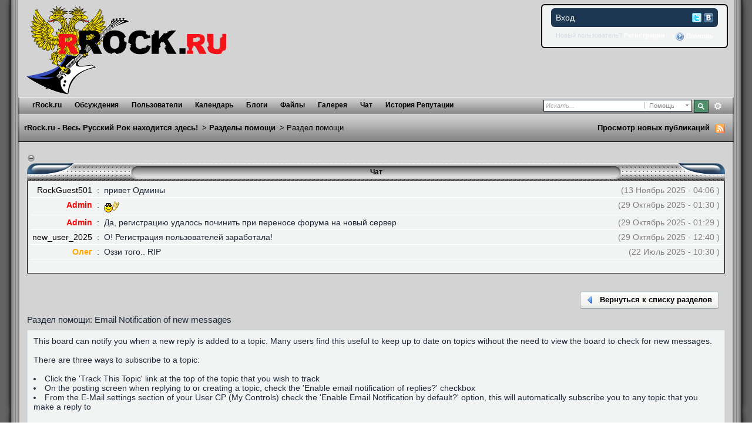

--- FILE ---
content_type: text/html;charset=utf-8
request_url: https://forum.rrock.ru/index.php?s=a661eaf52cf39f1ad84cfe80283d727e&app=core&module=help&do=01&HID=5
body_size: 34024
content:
<!DOCTYPE html PUBLIC "-//W3C//DTD XHTML 1.0 Strict//EN" "http://www.w3.org/TR/xhtml1/DTD/xhtml1-strict.dtd">
	<html xml:lang="en" lang="en" xmlns="http://www.w3.org/1999/xhtml">
<!--included content-->

<!--/ included content-->
	<head>
		<meta http-equiv="content-type" content="text/html; charset=utf-8" />
		<title>Раздел помощи - rRock.ru - Весь Русский Рок находится здесь!</title>
		<link rel="shortcut icon" href='https://forum.rrock.ru/favicon.ico' />
		<link rel="image_src" href='https://forum.rrock.ru/public/style_images/rrock/meta_image.png' />
		<script type='text/javascript'>
		//<[!CDATA[
			jsDebug = 0; /* Must come before JS includes */
			USE_RTE = 0;
			DISABLE_AJAX = parseInt(0); /* Disables ajax requests where text is sent to the DB; helpful for charset issues */
			inACP   = false;
		//]]>
		</script>
		
		

	
	<style type="text/css" >
		/* Inline CSS */
		
/* CSS: ipb_mlist_addon*/
#member_alpha_ru li {
	padding: 2px 7px;
}

	#member_alpha_ru li.active {
		padding: 7px 15px;
	}
	</style>
	

	<style type="text/css" title="Main" media="screen">
		/* Inline CSS */
		
/* CSS: ipb_help*/
/************************************************************************/
/* IP.Board 3 CSS - By Rikki Tissier - (c)2008 Invision Power Services 	*/
/************************************************************************/
/* ipb_help.css													*/
/************************************************************************/
/*
	[ color ]
	[ font ]
	[ borders ]
	[ padding ]
	[ margin ]
	[ sizing ]
	[ other ]
*/

/************************************************************************/
/*  HELP & PORTAL STYLES */
	
#help_topics {
	border: 1px solid #d5dde5;
}

#help_topics li {
	background-image: url(https://forum.rrock.ru/public/style_images/rrock/help.png);
	background-repeat: no-repeat;
	background-position: 9px 12px;
	padding: 10px 32px;
	margin-bottom: 2px;
}

	#help_topics li h3 {
		padding: 2px 0 0 0;
	}

.help_doc {
	padding: 10px;
	border: 1px solid #d5dde5;
}
	#help_topics .help_doc ul,
	#help_topics .help_doc ol {
		padding: 8px 0;
	}

	#help_topics .help_doc li {
		background: none;
		padding: 2px;
	}
	</style>
	

	<style type="text/css" >
		/* Inline CSS */
		
/* CSS: ipbtracker*/
.file_box {
	width: 80%;
	margin-top: 10px;
}

.file_stats {
    min-height: 150px;
    padding: 15px;
	border-left: 1px solid #e4ebf2;
}	
	.file_stats dl {
		margin-left: 10px;
	}
    
    .file_stats dt {
    	width: 25%;
    }
	
    .file_stats dd {
		width: 53%;
    }
    
	.file_stats dt,
	.file_stats dd {
		border-top: 1px solid #dedede;
		font-size: 0.85em;
		padding: 6px 2px;
		float: left;
	}
	
	.file_stats dt {
		font-weight: bold;
	}
	
	.file_stats .extra {
		color: #a2a2a2;
		font-size: 0.9em;
	}
    
    .file_box a.toggle {
    }
	
	.file_box h3.title {
		color: #FFF;
		-moz-background-clip: border;
		-moz-background-inline-policy: continuous;
		-moz-background-origin: padding;
		background: #1D3652 url("https://forum.rrock.ru/public/style_images/rrock/gradient_bg.png") repeat-x scroll left 50%;
		font-weight: 100;
	}
	
	.file_box h3.title a {
		color: #FFF;
	}
	
	.file_stats .torrent_highlight {
		-moz-border-radius: 5px 5px 5px 5px;
		background: none repeat scroll 0 0 #D5DEE5;
		color: #1D3652;
		display: inline-block;
		float: right;
		font-size: 0.8em;
		font-weight: bold;
		margin: 5px 10px 10px;
		padding: 5px;
		text-align: center;
	}
	
.completed {
	color:#A9A9A9;
	font-size:0.8em;	
}

.stats_list {
	float: none !important;	
}

#tracker_stats {
	clear: both;
	border-left: 1px solid #e4ebf2;
	padding-left: 20px;
	width: 33%;
	float: right;
}
	#tracker_stats dl {
		margin-left: 10px;
	}
	
	#tracker_stats dt,
	#tracker_stats dd {
		border-top: 1px solid #dedede;
		font-size: 0.85em;
		padding: 6px 2px;
		float: left;
		width: 45%;
	}
	
	#tracker_stats dt {
		font-weight: bold;
		clear: both;
	}
	
	#tracker_stats .extra {
		color: #a2a2a2;
		font-size: 0.9em;
	}
	</style>
	

	<style type="text/css" >
		/* Inline CSS */
		
/* CSS: awards*/
/************************************************************************/
/* IP.Board 3.0 Awards System CSS - By peaderfi  (c)modstation.net		*/
/************************************************************************/
/* awards.css - Award System Styles										*/
/************************************************************************/

	#tab_awards div {
		overflow: visible;
	}
	#tab_awards div .row1 {
		overflow: visible;
		font-weight: normal;
		border:1px solid #000000;
		padding:10px;
	}
	
	#tab_awards .bar {
		-moz-border-radius: 0 0 0 0;
		-webkit-border-top-left-radius: 0;
		-webkit-border-top-right-radius: 0;
	}
	
	#tab_awards .general_box {
		max-height: 250px;
		overflow: auto !important;
	}

	#tab_awards h4 {
		font-size: 1.05em;
		font-weight: normal;
		padding: 6px 6px 6px 6px;
		background: #1d3652 url(https://forum.rrock.ru/public/style_images/rrock/th_bg.png) repeat-x 50%;
		color: #fff;
		-moz-border-radius: 5px 5px 0 0;
		-webkit-border-top-left-radius: 5px;
		-webkit-border-top-right-radius: 5px;
	}
	
	#tab_awards li {
		list-style-type: none;
		list-style-image: none;
		list-style-position: outside;
	}

	#tab_awards p.posted_info {
		padding: 0 0 6px 6px;
		margin: 0;
	}
	
	#list_awards div {
		overflow: visible;
	}
	
	#list_awards div .row1 {
		overflow: visible;
		font-weight: normal;
		border:1px solid #000000;
		padding:10px;
	}
	
	#list_awards .bar {
		-moz-border-radius: 5px 5px 0 0;
		-webkit-border-top-left-radius: 5px;
		-webkit-border-top-right-radius: 5px;
	}
	
	#list_awards .barnoedge {
		background: #d5dde5 url(https://forum.rrock.ru/public/style_images/rrock/gradient_bg.png) repeat-x 50%;
		padding: 4px 4px 0px 0px;
	}
	
	#list_awards .baredge {
		-moz-border-radius: 0 0 5px 5px;
		-webkit-border-bottom-left-radius: 5px;
		-webkit-border-bottom-right-radius: 5px;
	}
	
	#list_awards .general_box {
		max-height: 100%;
	}

	#list_awards h4 {
		font-size: 1.05em;
		font-weight: normal;
		padding: 6px 6px 6px 6px;
		background: #1d3652 url(https://forum.rrock.ru/public/style_images/rrock/th_bg.png) repeat-x 50%;
		color: #fff;
		-moz-border-radius: 5px 5px 0 0;
		-webkit-border-top-left-radius: 5px;
		-webkit-border-top-right-radius: 5px;
	}

	#list_awards p.posted_info {
		padding: 0 0 6px 6px;
		margin: 0;
	}
	
	#cab_awards{
		padding: 5px 3px 3px 3px;
	}
	
	.awardstitle{
		font-size: 14px;
	}
	
	.awardsdesctext{
		font-size: 11px;
		font-style: italic;
		color: #666666;
	}
	
	.awardshead{
		font-size: 11px;
		font-weight: bold;
		text-align:center;
	}
	
	.awardsstats{
		font-size: 12px;
		font-weight: bold;
		color: #1d3652;
	}
	
	.awardsstatstext{
		font-size: 12px;
		font-weight: normal;
		color: #1d3652;
	}
	
	.bigboldaward {
		font-size: 14px;
		font-weight: bold;
	}
	</style>
	

	<style type="text/css" title="Main" media="screen">
		/* Inline CSS */
		
/* CSS: calendar_select*/
.calendar_date_select {
  color:white;
  border:#777 1px solid;
  display:block;
  width:195px;
  z-index: 1000;
}
/* this is a fun ie6 hack to get drop downs to stay behind the popup window.  This should always be just underneath .calendar_date_select */
iframe.ie6_blocker {
  position: absolute;
  z-index: 999;
}

.calendar_date_select thead th {
  font-weight:bold;
  background-color: #000;
  border-top:1px solid #777;
  border-bottom:2px solid #333;
  color: white !important;
}

.calendar_date_select .cds_buttons {
  text-align:center;
  padding:5px 0px;
  background-color: #555;
}

.calendar_date_select .cds_footer {
  background-color: black;
  padding:3px;
  font-size:12px;
  text-align:center;
}

.calendar_date_select table {
  margin: 0px;
  padding: 0px;
}


.calendar_date_select .cds_header {
  background-color: #ccc;
  border-bottom: 2px solid #aaa;
  text-align:center;
}

.calendar_date_select .cds_header span {
  font-size:15px;
  color: black;
  font-weight: bold;
}

.calendar_date_select select { font-size:11px;}

.calendar_date_select .cds_header a:hover {
  color: white;
}
.calendar_date_select .cds_header a {
  width:22px;
  height:20px;
  text-decoration: none;
  font-size:14px;
  color:black !important;
}

.calendar_date_select .cds_header a.prev {
  float:left;
}
.calendar_date_select .cds_header a.next {
  float:right;
}
.calendar_date_select .cds_header a.close {
  float:right;
  display:none;
}

.calendar_date_select .cds_header select.month {
  width:90px;
}

.calendar_date_select .cds_header select.year {
  width:61px;
}

.calendar_date_select .cds_buttons a {
  color: white;
  font-size: 9px;
}
.calendar_date_select td {
  font-size:12px;
  width: 24px;
  height: 21px;
  text-align:center;
  vertical-align: middle;
  background-color: #666666;
}
.calendar_date_select td.weekend {
  background-color: #606060;
}

.calendar_date_select td div {
  color: #fff;
}
.calendar_date_select td div.other {
  color: #888;
}
.calendar_date_select td.selected div {
  color:black;
}

.calendar_date_select tbody td {
  border-bottom: 1px solid #555;
}
.calendar_date_select td.selected {
  background-color:white;
}

.calendar_date_select td:hover {
  background-color:#ccc;
}

.calendar_date_select td.today {
  border: 1px dashed #999;
}

.calendar_date_select td.disabled div {
  color: #454545;
}


.fieldWithErrors .calendar_date_select {
  border: 2px solid red;
}
	</style>
	

	<style type="text/css" title="Main" media="screen">
		/* Inline CSS */
		
/* CSS: ipb_common*/
/************************************************************************/
/* IP.Board 3 CSS - By Rikki Tissier - (c)2008 Invision Power Services 	*/
/************************************************************************/
/* ipb_common.css														*/
/************************************************************************/

	
/************************************************************************/
/* LIGHTBOX STYLES */

#lightbox{	position: absolute;	left: 0; width: 100%; z-index: 16000 !important; text-align: center; line-height: 0;}
#lightbox img{ width: auto; height: auto;}
#lightbox a img{ border: none; }
#outerImageContainer{ position: relative; background-color: #fff; width: 250px; height: 250px; margin: 0 auto; }
#imageContainer{ padding: 10px; }
#loading{ position: absolute; top: 40%; left: 0%; height: 25%; width: 100%; text-align: center; line-height: 0; }
#hoverNav{ position: absolute; top: 0; left: 0; height: 100%; width: 100%; z-index: 10; }
#imageContainer>#hoverNav{ left: 0;}
#hoverNav a{ outline: none;}
#prevLink, #nextLink{ width: 49%; height: 100%; background-image: url(https://forum.rrock.ru/public/style_images/rrock/spacer.gif); /* Trick IE into showing hover */ display: block; }
#prevLink { left: 0; float: left;}
#nextLink { right: 0; float: right;}
#prevLink:hover, #prevLink:visited:hover { background: url(https://forum.rrock.ru/public/style_images/rrock/lightbox/prevlabel.gif) left 15% no-repeat; }
#nextLink:hover, #nextLink:visited:hover { background: url(https://forum.rrock.ru/public/style_images/rrock/lightbox/nextlabel.gif) right 15% no-repeat; }
#imageDataContainer{ font: 10px Verdana, Helvetica, sans-serif; background-color: #fff; margin: 0 auto; line-height: 1.4em; overflow: auto; width: 100%	; }
#imageData{	padding:0 10px; color: #666; }
#imageData #imageDetails{ width: 70%; float: left; text-align: left; }	
#imageData #caption{ font-weight: bold;	}
#imageData #numberDisplay{ display: block; clear: left; padding-bottom: 1.0em;	}			
#imageData #bottomNavClose{ width: 66px; float: right;  padding-bottom: 0.7em; outline: none;}
#overlay{ position: fixed; top: 0; left: 0; z-index: 15000 !important; width: 100%; height: 500px; background-color: #000; }

/************************************************************************/
/*  BBCODE STYLES */
/* 	NOTE: These selectors style bbcodes throughout IPB. It is recommended that you DO NOT change these 
	styles if you are creating a skin since it may interfere with user expectation
	of what certain BBCodes look like (quote boxes are an exception to this). */

strong.bbc				{	font-weight: bold !important; }
em.bbc 					{	font-style: italic !important; }
span.bbc_underline 		{ 	text-decoration: underline !important; }
acronym.bbc 			{ 	border-bottom: 1px dotted #000; }
span.bbc_center, div.bbc_center	{	text-align: center; display: block; }
span.bbc_left, div.bbc_left		{	text-align: left; display: block; }
span.bbc_right , div.bbc_right	{	text-align: right; display: block; }
div.bbc_indent 			{	margin-left: 50px; }
del.bbc 				{	text-decoration: line-through !important; }
ul.bbc 					{	list-style: disc outside; margin-left: 30px; }
	ul.bbc ul.bbc 			{	list-style-type: circle; }
		ul.bbc ul.bbc ul.bbc 	{	list-style-type: square; }
ul.bbcol.decimal 				{ margin-left: 30px; list-style-type: decimal; }
	ul.bbcol.lower-alpha		{ margin-left: 30px; list-style-type: lower-alpha; }
	ul.bbcol.upper-alpha		{ margin-left: 30px; list-style-type: upper-alpha; }
	ul.bbcol.lower-roman		{ margin-left: 30px; list-style-type: lower-roman; }
	ul.bbcol.upper-roman		{ margin-left: 30px; list-style-type: upper-roman; }
hr.bbc 					{ 	display: block; border-top: 2px solid #777; }
div.bbc_spoiler 		{	 }
div.bbc_spoiler span.spoiler_title	{ 	font-weight: bold; }
div.bbc_spoiler_wrapper	{ 	border: 1px inset #777; padding: 4px; }
div.bbc_spoiler_content	{ 	 }
input.bbc_spoiler_show	{ 	width: 45px; font-size: .7em; margin: 0px; padding: 0px; }
pre.prettyprint 		{ padding: 5px; background: #f8f8f8; border: 1px solid #c9c9c9; overflow: auto; margin-left: 10px; font-size: 11px; line-height: 140%; }
.bbc_member, .bbc_url, .bbc_email	{	color: inherit; }

/* Quote boxes */
p.citation {
	background: #d3e9dc url(https://forum.rrock.ru/public/style_images/rrock/citation_bg.png) no-repeat right;
	color: #2b3730;
	font-size: 0.9em;
	font-weight: bold;
	border-width: 1px 1px 0 3px;
	border-style: solid;
	border-color: #6fa987;
	padding: 5px 8px;
}

	div.blockquote {
		background: #f3f9f6;
		font-size: 0.9em;
		border-width: 1px 1px 1px 3px;
		border-style: solid;
		border-color: #6fa987;
		margin: 0px;
		margin-top: 0px;
	}

		div.blockquote p.citation {
			background-color: #e5d2e9;
			color: #413544;
			border-color: #ae7eb9;
		}
		
		div.blockquote div.blockquote {
			background: #f9f5fa;
			font-size: 1em;
			border-color: #ae7eb9;
			margin: -0px 15px 0px 15px;
		}

			div.blockquote div.blockquote p.citation {
				background-color: #e9e7d1;
				color: #474534;
				border-color: #b2ab72;
			}

			div.blockquote div.blockquote div.blockquote {
				background: #f9f8f3;
				border-color: #b2ab72;
			}
			
			div.blockquote p.citation {
				margin: 6px 15px 0 15px;
				font-size: 1em;
			}

div.quote {
	padding: 12px;
} 

div.quote p.blockquote {
	margin-left: -12px;
}

cite {
	display: block;
	font-weight: bold;
}

	blockquote cite {
		font-size: 1em;
	}
	</style>
	

	<style type="text/css" title="Main" media="screen">
		/* Inline CSS */
		
/* CSS: ipb_styles*/
/************************************************************************/
/* IP.Board 3 CSS - By Rikki Tissier - (c)2008 Invision Power Services 	*/
/************************************************************************/
/* ipb_styles.css														*/
/************************************************************************/
/*
	[ color ]
	[ font ]
	[ borders ]
	[ padding ]
	[ margin ]
	[ sizing ]
	[ other ]
*/

/************************************************************************/
/* RESET (Thanks to YUI) */

body,div,dl,dt,dd,ul,ol,li,h1,h2,h3,h4,h5,h6,pre,form,fieldset,input,textarea,p,blockquote,th,td { margin:0; padding:0; } 
table {	border-collapse:collapse; border-spacing:0; }
fieldset,img { border:0; }
address,caption,cite,code,dfn,th,var { font-style:normal; font-weight:normal; }
ol,ul { list-style:none; }
caption,th { text-align:left; }
h1,h2,h3,h4,h5,h6 { font-size:100%;	font-weight:normal; }
q:before,q:after { content:''; }
abbr,acronym { border:0; }
hr { display: none; }
address{ display: inline; }

/************************************************************************/
/* ELEMENT STYLES */

body {
	background: #fff;
	color: #1c2837;
	font: normal 14px arial, verdana, tahoma, sans-serif;
	position: relative;
}

h3, h4, h5, h6, strong { font-weight: bold; }
em { font-style: italic; }
img, .input_check, .input_radio { vertical-align: middle; }
legend { display: none; }
table { width: 100%; }
td { padding: 3px; }

h2 {
	font-size: 1.1em;
	font-weight: normal;
	margin: 0 0 8px 0;
	clear: both;
}

body h3 {
	font-weight: bold;
	font-size: 1em;
	padding: 5px 8px 3px 8px;
	color: #1d3652;
}

	h3 img {
		margin-top: -2px;
	}
	
	h3 a {
		text-decoration: none;
	}
	
a {
	color: #000;
}

	a:hover {
		color: #777777;
		text-decoration: underline;
	}

#copyright { float: right; }
	#copyright a { text-decoration: none; }
	#copyright a:hover { text-decoration: underline; }
	
/************************************************************************/
/* COLORS */

.row1, .row1 td, .post_block.row1 { background-color: #F2F3F3; }

	.row1 .altrow, .row1.altrow, .general_box { background-color: #F2F3F3; }
	
.row2, .row2 td, .post_block.row2, .message { background-color: #F2F3F3; }

.row2 .altrow, .row2.altrow,ul.topic_moderation { background-color: #F2F3F3; }
	
.moderated, body .moderated td,
.moderated td.altrow, .post_block.moderated,
body td.moderated, body td.moderated {
	background-color: #f2e4e7; /* Light red */
}

	.moderated, .moderated a {
		color: #6f3642;
	}

body .maintitle {
	background: #1d3652 url(https://forum.rrock.ru/public/style_images/rrock/gradient_bg.png) repeat-x left 50%;
	color: #fff;
}

	body .maintitle a { color: #000; }
	
ul.post_controls,
div.post_controls {
	background-color: #e4ebf3;
}

/* Bar */
.bar {
	background: #d5dde5 url(https://forum.rrock.ru/public/style_images/rrock/gradient_bg.png) repeat-x 50%;
}
	
	.altbar {
		background: #b6c7db;
		color: #1d3652;
	}

/* Table column headers */
.header { background: url(https://forum.rrock.ru/public/style_images/rrock/tile_sub2.gif) repeat-x; color: #000; }

	body .ipb_table .header a,
	body .topic_options a {
		color: #1d3652;
	}

/* General block */
.general_box {
	background-color: #F2F3F3;
	border: 1px solid #d5dde5;
	border-bottom: 4px solid #d5dde5;
	padding: 10px;
}

	.general_box h3 {
		background: #d5dde5;
		color: #1d3652;
	}

/* Post background */
.post_block { border: 1px solid #000; border-top: none; }

.post_block h3 { background: url(https://forum.rrock.ru/public/style_images/rrock/authordetails.gif); border-top: 1px solid #656565; border-left: 1px solid #656565; border-bottom: 1px solid #FFF; border-right: 1px solid #FFF; margin: 0 10px 0 10px; padding: 10px 0; width: 184px; }

/* Post screen background */
div.post_form fieldset {
	background-color: #f1f4f7;
}

/* Dates */
.date, .poll_question .votes {
	color: #a9a9a9;
	font-size: 0.8em;
}

/* "No Messages" message */
.no_messages {
	background-color: #f6f8fa;
	color: #1c2837;
	padding: 25px 30px;
}

/* Tab bars */
.tab_bar {
	background-color: #e4ebf2;
	color: #000;
}

	.tab_bar li.active {
		background-color: #000000;
	}
	
	.tab_bar.no_title.mini {
		border-bottom: 8px solid #000000;
	}
	
/* Filter & moderation bars */
.filter_bar {
	background-color: #1d3652;
	color: #d5dde5;
}
	
	.filter_bar a, .filter_bar label {
		color: #d5dde5;
	}
	
.moderation_bar { background: url(https://forum.rrock.ru/public/style_images/rrock/tile_cat.gif) repeat-x top; color: #fff; font-size: 0.8em; height: 32px; margin: 25px 15px 0 15px; border-left: solid 1px #000; border-right: solid 1px #000; }

/* Comments */
.comment_wrap .comment.by_author,
.comment_wrap .comment.by_author.row1 {
	background: #f2f8f5;
	border-top: 1px solid #528f6c;
	border-bottom: 1px solid #528f6c;
}

.comment_wrap .comment.row1 {
	border-top: 1px solid #d5dde5;
	border-bottom: 1px solid #d5dde5;
}

.comment_wrap .comment.draft {
	border-top: 1px solid #d5dde5;
	border-bottom: 1px solid #d5dde5;
	background: #f6ecee;
}

/* Topic prefix */
.topic_prefix {
	background-color: #daede2;
	color: #528f6c;
}

/* Toggle for the sidebar */
.sidebar_toggle {
	background-color: #d5dde5;
}

/* Menu popups */
.ipbmenu_content, .ipb_autocomplete {
	background-color: #eef3f8;
	border: 1px solid #d5dde5;
	-webkit-box-shadow: rgba(0, 0, 0, 0.58) 0px 12px 25px;
	box-shadow: rgba(0, 0, 0, 0.58) 0px 12px 25px;
}

	.ipbmenu_content li, .ipb_autocomplete li {
		border-bottom: 1px solid #d5dde5;
	}
	
		.ipb_autocomplete li.active {
			background: #d5dde5;
		}
		
/* Forms */
.input_submit {
	background-color: #1d3652;
	color: #fff;
	border-color: #4f7298 #113051 #113051 #4f7298;
}

	.input_submit:hover {
		background: #2e4968;
	}
	
	.input_submit.alt {
		background-color: #eef3f8;
		border-color: #000;
		color: #1d3652;
	}
	
		.input_submit.alt:hover {
			background: #e4ebf2;
			color: #1d3652;
		}

	.input_submit.delete {
		background-color: #ad2930;
		border-color: #C8A5A4 #962D29 #962D29 #C8A5A4;
		color: #fff;
	}
	
		.input_submit.delete:hover {
			background: #bf3631;
			color: #fff;
		}
	
body#ipboard_body fieldset.submit,
body#ipboard_body p.submit {
	background-color: #d5dde5;
}

/************************************************************************/
/* HEADER */

h1, #content_jump {
	text-indent: -9999px;
	height: 0px;
	width: 0px;
}

#header {
	position: relative;
}

#branding { padding: 6px 10px 0; background: #D3D3D3; min-height: 80px; }

#admin_bar {
	background: #2e2e2e url(https://forum.rrock.ru/public/style_images/rrock/gradient_bg.png) repeat-x 50%;
	color: #d2d2d2;
	font-size: 0.8em;
	padding: 7px;
	height: 14px;
}

	#admin_bar li {
		color: #767676;
		padding: 0 3px 0 5px;
	}
	
		#admin_bar li.active, #admin_bar li.active a {
			color: #e74242;
		}
	
/* Navigation */
#primary_nav {
	background: url(https://forum.rrock.ru/public/style_images/rrock/submenu_left.gif) no-repeat;
	font-size: 0.95em;
	padding-left: 10px;
	height: 29px;	
}

	#primary_nav ul li, #primary_nav ul li a {
		color: #9bb2c8;
		text-decoration: none;
	}
	
	#primary_nav ul li {
		font-size: 0.95em;
		padding: 6px 8px;
		margin-left: 6px;
	}
	
		#primary_nav ul li.active {}
		
		#primary_nav ul li.active a { color: #fff; }
		
	#primary_nav ul li a {
		color: #9bb2c8;
		text-decoration: none;
	}
		
#user_navigation {
	background: #F2F3F3;
	font-size: 0.9em;
	border-width: 2px;
	border-style: solid;
	border-color: #000000;
	border-radius: 6px;
	-moz-border-radius: 6px;
	-webkit-border-radius: 6px;
	position: absolute;
	width: 284px;
	top: 7px;
	right: 10px;
	float: right;
	z-index: 9999;
}

	#user_navigation .photo {
		border: 1px solid #1d3652;
		margin: 6px 10px 6px 6px;
		float: left;
	}
	
	#user_info {
		margin-left: 60px;
		margin-right: 15px;
	}
	
	/* Sign in services icons (Facebook, twitter, etc) */
	.services img { margin-top: -2px }
	
	#user_navigation p {
		color: #d9e3ed;
		margin-top: 6px;
		white-space: nowrap;
	}
	
		#user_navigation p a {
			color: #a1bad3;
		}
		
	#user_navigation #new_msg_count {
		background-color: #528f6c;
		font-weight: bold;
		font-size: 0.9em;
		padding: 3px 7px;
		top: 0px;
		left: 45px;
		position: absolute;
	}
		
		#user_navigation ul {
			font-size: 0.88em;
			margin-top: 4px;
		}
			#user_navigation ul a {
				color: #d5dde5;
			}
			
			#user_navigation ul#user_other {	
				margin-left: 0px;
				top: 35px;
				position: absolute;
			}
			
			#user_navigation ul#user_other li {
				float: left;
				padding: 0 0 0 8px;
			}

	#user_navigation ul#user_link_menucontent {
		background: #d5dde5;
		border: 1px solid #1d3652;
		margin-top: 0px;
		width: 170px;		
		float: right;
		z-index: 10000;
		-webkit-box-shadow: rgba(0, 0, 0, 0.58) 0px 12px 25px;
		box-shadow: rgba(0, 0, 0, 0.58) 0px 12px 25px;
	}

		#user_navigation ul#user_link_menucontent li {
			padding: 1px;
			float: none;
		}

		#user_navigation ul#user_link_menucontent a {
			color: #1d3652;
			text-decoration: none;
			padding: 5px 5px 5px 15px;
			display: block;
		}

			#user_navigation ul#user_link_menucontent a:hover {
				background: #e4ebf2;
			}
			
	#user_navigation #user_link {
		background: #1d3652 url(https://forum.rrock.ru/public/style_images/rrock/th_bg.png) repeat-x 50%;
		border: 1px solid #1d3652;
		padding: 3px 26px 3px 8px;
		margin: 6px 5px 0px 8px;
		min-width: 110px;
		outline: 0px;
		position: absolute;
		display: inline-block;
		overflow: hidden;
		right: 66px;
		height: 15px;
	}
	
		#user_navigation #user_link img {
			right: 5px;
			top: 8px;
			position: absolute;
		}
		
		#user_navigation #user_link span {
			display: inline-block;
			overflow: hidden;
			max-width:110px;
		}
	
	#user_navigation.logged_in {
		height: 63px;
	}
	
	#user_navigation.not_logged_in {
		font-size: 1em;
		padding: 5px 15px 10px;
	}

		#user_navigation.not_logged_in .links {
			margin: 8px 8px 0;
			font-size: 11px;
			display: block;
			color: #d5dde5;
		}
			
			#user_navigation.not_logged_in .links a {
				font-weight: bold;
			}
			
			#user_navigation.not_logged_in #register_link {
				border-bottom: 1px dotted;
			}
			
		#user_navigation.not_logged_in #sign_in {
			background: #1d3652;
			padding: 8px;
			display: block;
			min-width: 250px;
			margin: 0;
			padding-right: 8px;
		}
		
			#user_navigation.not_logged_in #sign_in:hover {
				text-decoration: underline;
			}
		
		/* Notifications */
		#user_navigation #user_notifications_link {
			background: #1d3652 url(https://forum.rrock.ru/public/style_images/rrock/th_bg.png) repeat-x 50%;
			border: 1px solid #1d3652;
			padding: 3px 17px 3px 5px;
			margin: 6px 0 0px 0px;
			min-width: 30px;
			outline: 0px;
			position: relative;
			display: inline-block;
			overflow: hidden;
			float: right;
			white-space: nowrap;
			text-decoration: none;
			height: 15px;
		}
					
			#user_navigation #user_notifications_link img#notify-down-arrow {
				right: 5px;
				top: 8px;
				position: absolute;
			}

			#user_navigation #user_notifications_link small {
				position: relative;
				background-color: #d5dde5;
				color: #000;
				font-weight: bold;
				top: 0px;
				right: 0px;
				padding: 1px 4px;
				border-radius: 4px;
				-moz-border-radius: 4px;
				-webkit-border-radius: 4px;
			}
			
			#user_navigation #user_notifications.no-new small {
				background-color: transparent;
				color: #fff;
			}
			
			#user_navigation #user_notifications.no-new small:hover {
				background-color: #d5dde5;
				color: #000;
			}
			
			#user_notifications_link_menucontent {
				border: 1px solid #1d3652;
				margin-top: 3px;
				min-width: 325px;		
				float: right;
				z-index: 10000;
				font-size: 0.85em;
			}
			
			#user_notifications_link_menucontent li {
				padding: 5px 10px 5px 8px;
				float: none;
				clear: both;
				/*border-top: thin solid #000;*/
			}
			
			#user_notifications_link_menucontent li a {
				/*text-decoration: none;*/
			}
			
				#user_notifications_link_menucontent li.view-all {
					text-align: center;
					background-color: #d5dde5;
					font-weight: bold;
				}
				
				#user_notifications_link_menucontent li.no-notifications {
					text-align: center;
					font-style: italic;
				}

			#user_notifications_link_menucontent img {
				float: left;
				margin: 5px 7px 0 0;
			}
	
				#user_notifications_link_menucontent li.notify:hover {
					background: #e4ebf2;
				}
				
				#user_notifications_link_menucontent li p {
					display: inline;
					margin-left: 0px;
				}
				
				#user_notifications_link_menucontent li span.desc {
					font-size: 0.8em;
					padding-top: 2px;
				}
				
			#user_notifications_link_menucontent .unread,
			#user_notifications_link_menucontent .unread a {
				font-weight: bold;
			}
		/* End notifications */
		
#search {
	color: #556b85;
	font-size: 0.85em;
	margin: 4px 4px auto auto;	
	position: relative;
	right: 0px;
	float: right;
	z-index: 5000;
	min-width: 260px;
}

	#search .submit_input {	background: #528f6c url(https://forum.rrock.ru/public/style_images/rrock/search_icon.png) no-repeat 50%; text-indent: -3000em; width: 25px; margin-right: 3px; height: 22px; border: 1px solid #1a2735; padding: 0; float: left; }

	#search input#main_search {
		padding: 0;
		border: 0;
		width: 165px;
		font-size: 11px;
		background-color: #fff;
	}
	
		#search input#main_search.inactive {
			color: #a9a9a9;
			font-style: italic;
		}
	
	#search_wrap { background: #fff; border: 1px solid #1a2735; padding: 3px; float: left; white-space: nowrap; margin-right: 3px; }
	
		#search .choice {
			background: url(https://forum.rrock.ru/public/style_images/rrock/search_expand.png) no-repeat right;
			border-left: 1px solid #afafaf;
			padding: 0 9px 0 7px;
			color: #888888;
			min-width: 60px;
			height: 11px;
			display: inline-block;
		}
		
		#search_options_menucontent {
			background: #fff;
			font-size: 13px;
			border: 1px solid #3c3c3c;
			margin-top: 4px;
			min-width: 150px;
			display: inline-block;
			z-index: 1000;
		}
		
			#search_options_menucontent li {
				color: #3c3c3c !important;
				margin: 0 !important;
				padding: 9px 5px 9px 10px !important;
			}
				
				#search_options_menucontent li.special {
					background: #e4ebf2;
				}
				
				#search_options_menucontent li.special + li.app,
				#search_options_menucontent li.title + li.special {
					border-top: 1px solid #cbcbcb;
				}
			
				#search_options_menucontent li input {
					margin-right: 5px;
				}
		
	#adv_search { width: 26px; height: 22px; background: url(https://forum.rrock.ru/public/style_images/rrock/advanced_search.png) no-repeat 50%; text-indent: -3000em; float: left; display: inline-block; }
	
		#adv_search:hover { background-color: #000; }
		
#secondary_nav { background: url(https://forum.rrock.ru/public/style_images/rrock/nav_left.gif) no-repeat left top; color: #000; font-size: 0.9em; padding-left: 10px; height: 47px; }

	#secondary_nav li {
		padding-right: 7px;
		float: left;

	}

		#secondary_nav #section_links li {
			padding: 0 5px;
		}

	#secondary_nav a {
		color: #393939;
		text-decoration: none;
	}

#rss_menu {
	background-color: #ffdfbe;
	border: 1px solid #ff7600;
	padding: 1px;
	width: 200px;
	display: block;	
	z-index: 500;
}

	#secondary_nav #section_links #rss_menu li {
		padding: 0;
		display: block;
		float: none;
	}

	#rss_menu a {
		display: block;
		padding: 3px;
		color: #ff7600;
	}

		#rss_menu a:hover {
			background-color: #ff7600;
			color: #fff;
		}
		
#pm_notification {
	background: url(https://forum.rrock.ru/public/style_images/rrock/trans_bg.png);
	color: #515151;
	padding: 0;
	margin: 15px 20% 0;
	width: 60%;
	position: fixed;
	z-index: 2000;
}

	#pm_notification #pm_wrap {
		background: #f3f3f3;
		padding: 0px 0 0px 0;
		margin: 10px;
	}

	#pm_notification h2 {
		font-size: 1.1em;
		font-weight: bold;
		clear: none;
		padding-left: 18px;
		margin: -8px 0 0 10px;
		color: #1c2837;
	}
	
		#pm_notification.open h2 {
			background: url(https://forum.rrock.ru/public/style_images/rrock/folder_open.png ) no-repeat 2px 2px;
		}
		#pm_notification.closed h2 {
			background: url(https://forum.rrock.ru/public/style_images/rrock/folder_closed.png ) no-repeat 2px 2px;
		}
		
	#pm_notification p.excerpt { 
		margin: 15px 20px 0;
		line-height: 150%;
		overflow: auto;
		max-height: 400px;
	}
	
	#pm_notification p.desc {
		margin: 0px 15px 0;
		float: right;
	}
	
	body#ipboard_body #pm_notification p.submit {	
		margin: 15px 0 0;
		padding-left: 15px;
		text-align: left;
	}
	
	#pm_notification a.configure {
		font-size: 0.9em;
		float: right;
		margin-right: 15px;
	}
	
	#pm_notification .ok_thanks {
		text-align: center;
		padding: 6px;
		clear: both;
	}
	
	#pm_notification h3 {
		background-color: #dae4ed;
		font-size: 1.2em;
		padding: 6px;
		margin-bottom: 2px;
	}
	
	#pm_notification h3 a {
		text-decoration: underline;
	}
	
	#pm_notification h3 img {
		margin-right: 6px;
	}
	


/************************************************************************/
/* FOOTER */
#board_footer { background: url(https://forum.rrock.ru/public/style_images/rrock/authordetails.gif) repeat-x top; color: #000; font-size: 0.85em; border-top: 1px solid #656565; border-left: 1px solid #656565; border-bottom: 1px solid #FFFFFF; border-right: 1px solid #FFFFFF; padding: 8px; margin: 10px 15px; height: 30px; }

	#board_footer ul#utility_links li {
		float: left;
line-height: 20px;
		padding-right: 8px;
	}

	#board_footer p {
		text-align: right;
	}

	#board_footer a {
		color: #000000;
	}
	
#footer_utilities { background: url(https://forum.rrock.ru/public/style_images/rrock/authordetails.gif) repeat-x top; color: #fff; font-size: 0.8em; padding: 4px 15px; margin: 25px 15px 0 15px; border-top: 1px solid #656565;
border-left: 1px solid #656565;
border-bottom: 1px solid #FFFFFF;
border-right: 1px solid #FFFFFF; }

	#footer_utilities form {
		margin: 5px 5px 0 5px;
	}

	#footer_utilities ul {
		padding: 2px 0;
		margin: 8px 0 0 0;
	}
		#footer_utilities ul li:first-child {
			color: #000000;
		}

		#footer_utilities li {
			float: right;
			padding: 0 8px 4px 8px;
		}

/************************************************************************/
/* GENERAL CONTENT */
#content {
	padding: 20px 15px 0px 15px;
	clear: both;
}

#ajax_loading {
	background-color: #6f8f52;
	color: #fff;
	text-align: center;
	padding: 5px;
	width: 8%;
	top: 0px;
	left: 46%;
	border-radius: 0 0 5px 5px;
	-moz-border-radius: 0 0 5px 5px;
	-webkit-border-bottom-left-radius: 5px;
	-webkit-border-bottom-right-radius: 5px;
	z-index: 10000;
	position: fixed;
}

#ipboard_body.redirector {
	width: 500px;
	margin: 150px auto 0 auto;
}
	
.topic_options, .generic_bar, .tab_filters {
	color: #1d3652;
	font-size: 0.85em;
	font-weight: bold;
	height: 33px;
}
	.generic_bar, .tab_filters {
		background: #b6c7db;
	}
	
	.generic_bar {
		display: none;
	}
	
	.tab_filters {
		background: #000000;
		color: #fff;
	}
	
	.topic_options {
		background: #d5dee5;
	}
	
	.topic_options li {
		padding: 10px;
		float: right;
	}
	
	.topic_options a {
		text-decoration: none;
	}
	
.general_box h3 {
	font-size: 1em;
	border: 0;
	padding: 5px;
	margin: -10px -10px 5px -10px;
}

#index_stats .general_box {
	margin-bottom: 10px;
	overflow: hidden;
	padding: 0px;
border: 1px solid #000000;
}

	#index_stats .general_box h3 {
		margin:0px;
		padding: 2px;
background: url("https://forum.rrock.ru/public/style_images/rrock/tile_sub2.gif") repeat-x scroll 0 0 transparent;
color: #000000;
	}
	
	#index_stats.portal .general_box div.inner_portal_box {
		padding: 5px;
	}

.general_box.alt {
	padding: 0px;
}

.general_box.alt h3 {
	margin: 0 0 5px 0;
}

.general_box a {
	text-decoration: none;
}

	.general_box .block_list {
		font-size: 0.9em;
		padding-top: 5px;
		margin: 0;
	}		
		.general_box .block_list li {
			padding: 6px;
			margin: 0;/* -8px;*/
		}

.progress_bar {
	background-color: #fff;
	border: 1px solid #d5dde5;
}

	.progress_bar span {
		background: #243f5c url(https://forum.rrock.ru/public/style_images/rrock/gradient_bg.png) repeat-x left 50%;
		color: #fff;
		font-size: 0em;
		font-weight: bold;
		text-align: center;
		text-indent: -2000em; /* Safari fix */
		height: 10px;
		display: block;
		overflow: hidden;
	}

	.progress_bar.limit span {
		background: #b82929 url(https://forum.rrock.ru/public/style_images/rrock/progressbar_warning.png) repeat-x center;
	}

	.progress_bar span span {
		display: none;
	}

.progress_bar.user_warn {	
	margin: 0 auto;
	width: 80%;
}

	.progress_bar.user_warn span {
		height: 6px;
	}

.progress_bar.topic_poll {
	border: 1px solid #d5dde5;
	margin-top: 2px;
	width: 40%;
}

img.resized {
	display: block;
}

.resized_img img {
	border-style: solid;
	border-color: #777;
	border-width: 3px 3px 6px 3px;
	margin-bottom: 5px;
}

.resized_img span {
	background: #777;
	color: #fff;
	padding: 4px 8px;
	font-size: 11px;
}

.resized_img {
	clear: right;
}

li.rating a {
	outline: 0;
}

.antispam_img {
	margin-left: 215px;
	margin-bottom: 3px;
}

.tagList {
	list-style-type: none;
	margin: 0;
	padding: 0;
}
	.tagList li { display: inline; }
	li.level1 	{ font-size: 12px; }
	li.level2	{ font-size: 14px; }
	li.level3	{ font-size: 16px; }
	li.level4 	{ font-size: 18px; }
	li.level5	{ font-size: 20px; }
	li.level6 	{ font-size: 22px; }
	
span.error {
	color: #ad2930;
	font-weight: bold;
	clear: both;
}

.maintitle .desc {
	font-size: 0.7em;
	color: #b6c7db;
}

/************************************************************************/
/* GENERIC REPEATED STYLES */
/* Inline lists */
#admin_bar ul, #admin_bar li, #stat_links li, 
.tab_filters ul, .tab_filters li,
fieldset.with_subhead span.desc, fieldset.with_subhead label,
.user_controls li {
	display: inline;
}

/* Floats */
.right { float: right; }
.left { float: left; }

/* Visibility */
.hide { display: none; }

/* Bullets */
.bullets ul, .bullets ol,
ul.bullets, ol.bullets {
	list-style: disc;
	margin-left: 30px;
	line-height: 150%;
	list-style-image: none;
}

/* Rounded corners */
#user_navigation #new_msg_count, .message, .popupWrapper, .poll_question h4, .reputation,
.rounded {
	border-radius: 6px;
	-moz-border-radius: 6px;
	-webkit-border-radius: 6px;
}

/* Center */
.short {
	text-align: center;
}

/* Description */
.desc, p.posted_info, .warn_panel strong {
	font-size: 0.8em;
	color: #606060;
}

/* Cancel */
.cancel {
	color: #ad2930;
	font-size: 0.9em;
	font-weight: bold;
}
	
/* Maintitle */
body .maintitle { background: url(https://forum.rrock.ru/public/style_images/rrock/cathead_mid.gif) repeat-x; font-size: 17px; height: 30px; font-weight: normal; margin: 0 200px; }

/* Photo */
.photo {
	border: 1px solid #d8d8d8;
}

/* Moderation */
em.moderated {
	background: transparent;
	font-size: 0.8em;
	font-weight: bold;
	margin-top: 8px;
	display: block;
	clear: both;
}

/* Positive/Negative */
.positive {
	color: #6f8f52;
}
.negative {
	color: #c7172b;
}

/* Clickable */
.clickable {
	cursor: pointer;
}

/* Clear */
.clear {
	clear: both;
}
	.clearfix, .stats_list { overflow: auto; }

/* Block wrap */
.block_wrap {
	padding: 16px 0 5px 0;
	margin-bottom: 10px;
}



/* White links */
#admin_bar a, #stat_links a,
#primary_nav ul li.active, #primary_nav ul li a:hover, #primary_nav ul li.active a,
#user_navigation.not_logged_in, #user_navigation.not_logged_in a,
#user_navigation #user_link, #user_navigation #new_msg_count,
#user_navigation ul, #user_navigation ul#user_link_menucontent,
#search .submit_input, .message.user_status #update_status,
table.ipb_table th a, .topic_buttons li a, .topic_buttons li span,
.message.user_status #update_status, .tab_bar li.active, .tab_bar li.active a,
.members li.positive a, .members li.negative a, #footer_utilities a, a.input_submit:hover {
	color: #fff;
	text-decoration: none;	
}

/* Search highlighting */
.searchlite
{
	background-color: yellow;
	color: red;
	font-size:14px;
}

/* Users posting */
.activeuserposting {
	font-style: italic;
}
	
/************************************************************************/
/* COLUMN WIDTHS FOR TABLES */
.col_f_icon, .col_f_picon,
.col_m_status, .col_r_icon {
	width: 3%;
}

.col_c_icon { width:22px; }

.col_m_replies
{
	width: 5%;
}
.col_m_to, .col_m_from {
	width:15%;
}
.col_f_topic, .col_m_subject {
	width: 49%;
}
.col_f_views, .col_f_starter,
.col_r_total, .col_r_comments {
	width: 10%;
}
.col_f_post, .col_m_date,
.col_r_updated, .col_r_section {
	width: 18%;
}
.col_c_stats {
	width: 15%;
}
.col_c_post {
	width: 30%;
}
.col_c_forum {
	width: 55%;
}
.col_mod, .col_f_mod, .col_r_mod {
	width: 3%;
}
.col_r_title {
	width: 26%;
}

/************************************************************************/
/* TABLE STYLES */

table.ipb_table { line-height: 120%; border: solid 1px #000; border-collapse: inherit; border-top: none; }
	
	table.ipb_table a {
		text-decoration: none;
	}
	
		table.ipb_table a:hover,
		body table.ipb_table th a {
			text-decoration: underline;
		}
		
	table.ipb_table caption span.desc {
		font-size: 0.6em;
	}
		
	table.ipb_table h4,
	table.ipb_table .topic_title {
		font-size: 1.0em;
		font-weight: normal;
		display: inline;
	}
	
	table.ipb_table tr td {
		/*border-bottom: 1px solid #d8e1ea;*/
		padding: 10px 8px 8px 8px;
		border-bottom: 1px solid #fff;
		/*border-bottom: 2px solid #fff;*/
	}
	
		table.ipb_table tr .stats {
			text-align: right;
			white-space: nowrap;
		}

		body table.ipb_table tr td p {
			font-size: 0.9em;
		}
		
	table.ipb_table th,
	div#current_calendar ol#week_view li.month_bar {
		font-size: 0.85em;
		font-weight: bold;
		padding: 4px;
	}
	
	table.ipb_table ol.subforums {
		padding-top: 6px;
		margin-top: 5px;
	}
		
		table.ipb_table ol.subforums li {
			background: transparent url(https://forum.rrock.ru/public/style_images/rrock/bullet_black.png) no-repeat 3px 4px;
			color: #1d3652;
			font-size: 0.85em;
			padding: 0 4px 0 15px;			
			float: left;
		}
		
		table.ipb_table ol.subforums li.newposts {
			background: transparent url(https://forum.rrock.ru/public/style_images/rrock/bullet_green.png) no-repeat 0px 0px;
			color: #1d3652;
			font-size: 0.85em;
			padding: 0 4px 0 16px;			
			float: left;
		}
		
	table.ipb_table tr.announcement td {
		font-weight: bold;
		font-size: 1.1em;
	}
	
	table.ipb_table tr.subhead th {
		font-weight: bold;
		font-size: 1.1em;
		padding: 8px;
	}
	
	table.ipb_table ul li {
		font-size: 0.95em;
	}
	
/************************************************************************/
/* FORM STYLES */

body#ipboard_body fieldset.submit,
body#ipboard_body p.submit {
	padding: 15px 6px 15px 6px;
	text-align: center;
}

body#ipboard_body fieldset.submit .left-align {
	text-align: left;
}

.input_text {
	background: #fff url(https://forum.rrock.ru/public/style_images/rrock/input_text.png) repeat-x;
	font-size: 0.9em;
	font-family: arial, verdana, tahoma, sans-serif;
	border: 1px solid #9f9f9f;
	padding: 2px;
}

	.input_text.error {
		background-color: #f3dddd;
	}
	.input_text.accept {
		background-color: #f1f6ec;
	}

.input_text.email,
.input_text.password {
	width: 18em;
}

.input_submit {
	font-weight: bold;
	font-size: 0.85em;
	text-decoration: none;
	border-width: 1px;
	border-style: solid;
	padding: 3px 7px;
	cursor: pointer;
}
	
	.input_submit.alt {
		text-decoration: none;
	}		

p.field {
	padding: 15px;
}

li.field {
	padding: 5px;
	margin-left: 27px;
}

	li.field label,
	li.field span.desc {
		display: block;
	}
	
li.field.error {
	color: #ad2930;
}

	li.field.error label {
		font-weight: bold;
	}

li.field.checkbox, li.field.cbox {
	margin-left: 0;
}

li.field.checkbox .input_check,
li.field.checkbox .input_radio,
li.field.cbox .input_check,
li.field.cbox .input_radio {
	margin-right: 10px;
	vertical-align: middle;
}

	li.field.checkbox label,
	li.field.cbox label {
		width: auto;
		float: none;
		display: inline;
	}
	
	li.field.checkbox p,
	li.field.cbox p {
		position: relative;
		left: 245px;
		display: block;
	}

	li.field.checkbox span.desc,
	li.field.cbox span.desc {
		padding-left: 27px;
		margin-left: auto;
		display: block;
	}
	
/************************************************************************/
/* MESSAGE STYLES */

.message {
	background: #f1f6ec url(https://forum.rrock.ru/public/style_images/rrock/information.png) no-repeat 8px 10px;
	padding: 10px 10px 10px 30px;
	border: 1px solid #b0ce94;
	color: #3e4934;
	line-height: 150%;
}

	.message h3 {
		padding: 0;
		color: #323232;
	}
	
	.message.error {
		background-color: #f3dddd;
		background-image: url(https://forum.rrock.ru/public/style_images/rrock/exclamation.png);
		border-color: #deb7b7;
		color: #281b1b;
		font-size: 1.1em;
	}
	
	.message.error.usercp {
		background-image: none;
		padding: 4px;
		float: right;
	}
	
	.message.unspecific {
		background-color: #f3f3f3;
		border-color: #d4d4d4;
		color: #515151;
		margin: 0 0 10px 0;
		clear: both;
	}
	
	.message.user_status {
		background: #f9f7e0;
		color: #6c6141;
		font-size: 1em;
		border: 1px solid #eadca0;
		padding: 5px 5px 5px 15px;
		margin-bottom: 10px;
	}
	
		.message.user_status.in_profile {
			font-size: 1.2em;
			position: relative;
			padding-left: 15px;
			overflow: auto;
		}
		
	.message.user_status #update_status {
		background: #243f5c;
		font-size: 0.8em;
		font-weight: bold;
		padding: 3px 8px;
		margin-left: 10px;
	}
	
	.message.user_status .cancel {
		font-size: 0.75em;
	}
	
/************************************************************************/
/* MENU & POPUP STYLES */

.ipbmenu_content, .ipb_autocomplete {
	font-size: 0.9em;
	min-width: 85px;
	padding: 5px;
	z-index: 2000;
}
	
	.ipbmenu_content li, .ipb_autocomplete li {
		padding: 5px;
	}
	
	.ipbmenu_content li:last-child {
		border-bottom: 0;
		padding-bottom: 0px;
	}
	
	.ipbmenu_content li:first-child {
		padding-top: 0px;
	}
	
	.ipbmenu_content a {
		text-decoration: none;
	}

.popupWrapper {
	background-color: rgba(0,0,0,0.70);/*url(https://forum.rrock.ru/public/style_images/rrock/trans_bg.png);*/
	color: #fff;
	-webkit-box-shadow: rgba(0, 0, 0, 0.64) 0px 12px 25px;
	-moz-box-shadow: 0px 12px 25px rgba(0, 0, 0, 0.64);
	box-shadow: 0px 12px 25px rgba(0, 0, 0, 0.64);
	border-radius: 6px;
	-moz-border-radius: 6px;
	-webkit-border-radius: 6px;
}

	.popupInner {
		background: #f1f4f7;
		color: #000;
		border: 3px solid #d5dde5;
		border-radius: 4px;
		-moz-border-radius: 4px;
		-webkit-border-radius: 4px;
		margin: 8px;
		width: 500px;
		overflow: auto;
	}
	
		.popupInner.black_mode {
			background: #000;
			border: 3px solid #b3bbc3; 
			color: #eee;
			border: 3px solid #555;
		}
		
		.popupInner.warning_mode {
			border: 3px solid #7D1B1B; 
		}
	
		.popupInner h3 {
			background-color: #dae4ed;
			font-size: 1em;
			border: 0;
			padding-left: 24px;
		}
		
			.popupInner.black_mode h3 {
				background-color: #545C66;
				color: #ddd;
			}
			
			.popupInner.warning_mode h3 {
				background-color: #7D1B1B;
				padding-top: 6px;
				padding-bottom: 6px;
				color: #fff;
			}
			
			.popupInner.warning_mode input.input_submit {
				background-color: #7D1B1B;
			}
		
.popupClose {
	position: absolute;
	left: 12px;
	top: 12px;
}

.popupClose {
	position: absolute;
	left: 12px;
	top: 12px;
}

.popupClose.light_close_button {
	background: transparent url(https://forum.rrock.ru/public/style_images/rrock/close_popup_light.png) no-repeat top left;
	opacity: 0.8;
	width: 13px;
	height: 13px;
	top: 18px;
	left: 16px;
}

.popupClose.light_close_button img {
	display: none;
}

.popup_footer {
	padding: 15px;
	position: absolute;
	bottom: 0px;
	right: 0px;
}

.popup_body {
	padding: 10px;
}

.stem {
	width: 31px;
	height: 16px;
	position: absolute;
}

	.stem.topleft {
		background-image: url(https://forum.rrock.ru/public/style_images/rrock/stems/topleft.png);
	}
	.stem.topright {
		background-image: url(https://forum.rrock.ru/public/style_images/rrock/stems/topright.png);
	}
	.stem.bottomleft {
		background-image: url(https://forum.rrock.ru/public/style_images/rrock/stems/bottomleft.png);
	}
	.stem.bottomright {
		background-image: url(https://forum.rrock.ru/public/style_images/rrock/stems/bottomright.png);
	}
	
.modal {
	background-color: #3e3e3e;
}

.userpopup {
	padding-bottom: 25px;
	overflow: hidden;
	position: relative;
	font-size: 0.9em;
}

	.userpopup .info {
		position: relative;
	}
	
	.userpopup h3 {
		font-size: 1.2em;
	}
	
	.userpopup > div {
		padding: 8px;
	}

		.userpopup dl {
			border-bottom: 1px solid #d4d4d4;
			padding-bottom: 10px;
			margin-bottom: 4px;
		}
		
	.userpopup .photo {
		top: 0px;
		right: 0px;
		position: absolute;
	}
	
	.userpopup .user_controls {
		left: 10px;
		position: absolute;
	}
	
	.userpopup .reputation {
		right: 4px;
		position: absolute;
	}
	
.info dt {
	float: left;
	font-weight: bold;
	padding: 3px 6px;
	clear: both;
	width: 30%;
}

.info dd {
	padding: 3px 6px;
	width: 60%;
	margin-left: 35%;
}

/************************************************************************/
/* TOPIC/POST BUTTONS STYLES */

.topic_controls {
	min-height: 30px;
}

.topic_buttons li {
	background: transparent url(https://forum.rrock.ru/public/style_images/rrock/topic_button_left.png) no-repeat top left;
	padding: 0;
	margin: 0px 10px 10px 0px;
	float: right;
}
	
	.topic_buttons li a,
	.topic_buttons li span {
		font-size: 0.9em;
		display: block;
		margin: auto 0px auto 6px;
		outline: 0;
	}
	
	.topic_buttons li span {
		padding: 8px 12px 7px 3px;
	}
	
	.topic_buttons li a {
		background: transparent url(https://forum.rrock.ru/public/style_images/rrock/topic_button_right.png) no-repeat top right;
		padding: 7px 12px 6px 3px;
	}
	
		.topic_buttons li a img,
		.topic_buttons li span img {
			margin: -1px 5px 1px 0;
		}
		
		.topic_buttons li a img.arrow { margin-right: -3px; }
	
	.topic_buttons li.disabled {
		background: transparent url(https://forum.rrock.ru/public/style_images/rrock/topic_button_left_disabled.png) no-repeat top left;
	}
		.topic_buttons li.disabled a {
			background: transparent url(https://forum.rrock.ru/public/style_images/rrock/topic_button_right_disabled.png) no-repeat top right;
			color: #555555;
		}
		.topic_buttons li.disabled span {
			background: transparent url(https://forum.rrock.ru/public/style_images/rrock/topic_button_right_disabled.png) no-repeat top right;
			color: #8f8e8e;
		}	
	.topic_buttons li.closed {
		background: transparent url(https://forum.rrock.ru/public/style_images/rrock/topic_button_left_closed.png) no-repeat top left;
	}
		.topic_buttons li.closed span,
		.topic_buttons li.closed a {
			background: transparent url(https://forum.rrock.ru/public/style_images/rrock/topic_button_right_closed.png) no-repeat top right;
		}
	
ul.post_controls { background-image: url(https://forum.rrock.ru/public/style_images/rrock/authordetails.gif); font-size: 0.8em; text-align: right; padding: 6px 10px 28px 6px; border-top: solid 1px #000; clear: both; }

		ul.post_controls li {
			background: transparent url(https://forum.rrock.ru/public/style_images/rrock/post_button_left.png) no-repeat top left;
			padding: 0;
			margin: 0 4px;
			float: right;
		}

			ul.post_controls li.report,
			ul.post_controls li.top,
			ul.post_controls.left li {
				float: left;
			}

		ul.post_controls a {	
			background: transparent url(https://forum.rrock.ru/public/style_images/rrock/post_button_right.png) no-repeat top right;
			color: #1d3652;
			text-decoration: none;
			padding: 6px 9px 3px 4px;
			margin-left: 4px;
			display: block;
		}

		ul.post_controls a img {
			margin-top: -2px;
		}

		ul.post_controls a:hover {
			color: #3d70a3;
		}

		/* Selected button */
		ul.post_controls li.selected {
			background: transparent url(https://forum.rrock.ru/public/style_images/rrock/post_button_left_selected.png) no-repeat top left;
		}

			ul.post_controls li.selected a {
				background: transparent url(https://forum.rrock.ru/public/style_images/rrock/post_button_right_selected.png) no-repeat top right;
				color: #fff;
			}

body .topic_buttons li a:hover,
body ul.post_controls a:hover {
	text-decoration: none;
}

/************************************************************************/
/* PAGINATION STYLES */

span.pagination.no_pages {
	color: #000;
	font-size: 0.9em;
	padding: 10px;	
	height: 15px;
	display: block;
}

	ul.pagination.top {
		padding: 0 0 5px 0;
		margin-bottom: 15px;
		height: 18px;
	}

	ul.pagination.bottom {
		padding: 5px 0 0 0;
		margin-top: 15px;
		height: 18px;
	}

ul.pagination a,
ul.pagination li.active, 
ul.pagination li.pagejump,
ul.pagination li.total {
	text-decoration: none;
	padding: 1px 4px;
	display: block;
}

ul.pagination li.pagejump img {
	margin-top: -4px;
}

ul.pagination li {
	background: #fff;
	font-size: 0.9em;
	border: 1px solid #cfcfcf;	
	margin: 0 1px 0 1px;
	float: left;
}

	ul.pagination li.total,
	ul.pagination li.active {
		background: none;
		border: 0;
		margin-left: 0px;
	}

	ul.pagination li.active {
		color: #528f6c;
		font-size: 1em;
		font-weight: bold;
	}

ul.mini_pagination {
	font-size: 0.75em;
	display: inline;
	margin-left: 7px;
}

	ul.mini_pagination li a {
		border: 1px solid #d3d3d3;
		padding: 1px 3px;
	}

	ul.mini_pagination li {
		display: inline;
		margin: 0px 2px;
	}

/************************************************************************/
/* MODERATION & FILTER STYLES */

.moderation_bar {
	text-align: right;
	padding: 4px 35px 4px 10px;
	margin: 10px 0 0 0;
}

	.moderation_bar.with_action {
		background-image: url(https://forum.rrock.ru/public/style_images/rrock/topic_mod_arrow.png);
		background-repeat: no-repeat;
		background-position: right center;
	}
	
#topic_mod_2 {
	border-top-left-radius: 0px;
	border-top-right-radius: 0px;
	-moz-border-radius-topleft: 0px;
	-moz-border-radius-topright: 0px;
	-webkit-border-top-left-radius: 0px;
	-webkit-border-top-right-radius: 0px;
	padding-top: 10px;
	margin-top: -10px;
}

#topic_mod p {
	padding: 7px;
	font-size: 0.9em;
}

#topic_mod #forum_mod_options_menucontent {
	text-align: left;
}

.filter_bar {
	font-size: 0.8em;
	text-align: center;
	margin: 6px 0 0 0;
	padding: 6px;
}

	.filter_bar select {
		margin-right: 10px;
	}
	
	.filter_bar span.clickable {
		display: block;
	}
	
/************************************************************************/
/* TAB BAR STYLES */

.tab_bar {
	font-size: 0.9em;
	border-radius: 6px 6px 0 0;
	-moz-border-radius: 6px 6px 0 0;
	-webkit-border-top-left-radius: 6px;
	-webkit-border-top-right-radius: 6px;
	padding: 7px 15px 25px 15px;
}

	.tab_bar.no_title {
		background-image: url(https://forum.rrock.ru/public/style_images/rrock/th_bg.png);
		background-repeat: repeat-x;
		background-position: bottom;
		padding: 7px 15px 56px 15px;
	}
		
		.tab_bar.no_title.mini {
			background: transparent;
			padding: 7px 15px 25px 15px;
		}
		
	.tab_bar li {
		float: left;
		padding: 2px 10px;
	}

		.tab_bar li a {
			color: #000000;
			text-decoration: none;
		}
		
		.tab_bar li.active {
			font-weight: bold;
			font-size: 1.1em;
			border-radius: 4px 4px 0 0;
			-moz-border-radius: 4px 4px 0 0;
			-webkit-border-top-left-radius: 4px;
			-webkit-border-top-right-radius: 4px;
			padding: 7px 10px;
			margin: -2px 10px 0 10px;
		}
		
.tab_filters {
	padding: 0 10px;
}

	.tab_filters ul {
		padding-top: 10px;
	}

	.tab_filters a {
		color: #cfd9e4;
		text-decoration: none;
		font-weight: normal;
	}

	.tab_filters li {
		color: #cfd9e4;
		padding: 0 4px;
	}

		.tab_filters li.active,
		.tab_filters li.active a {
			font-weight: bold;
			color: #fff;
		}
		
/************************************************************************/
/* AUTHOR INFO (& RELATED) STYLES */

.author_info {
	text-align: left;	
	font-size: 0.9em;
background: #D0D0D0 url(https://forum.rrock.ru/public/style_images/rrock/authordetails.gif);
border-top: 1px solid #656565;
border-left: 1px solid #656565;
border-bottom: 1px solid #ffffff;
border-right: 1px solid #fff;
	margin: 15px 10px 10px 10px;
	width: 200px;
	float: left;
padding: 10px 0;
}

	.author_info.no_rep {
		margin-bottom: 15px;
	}
	
	.author_info li.avatar, .author_info li.group_icon, .author_info li.title {
		text-align: center;
	}
	
	.author_info ul.user_fields li {
		clear: both;
		font-size: 0.7em;
		color: #000;
		padding-bottom: 2px;
		overflow: hidden;
	}
	
	.author_info ul.user_fields {
		clear: both;
	}
	
	.author_info ul.user_fields li span.ft,
	.author_info ul.user_fields li span.fc {
		display: block;
		float: left;
	}
	
	.author_info ul.user_fields li span.ft {
		width: 38%;
		text-align: right;
		font-weight: bold;
		padding: 0 0 0 8px;
	}
	
	.author_info ul.user_fields li span.fc {
		padding: 0 8px 0 8px;
		max-width: 50%;
		word-wrap: break-word;
	}
	
	/*.author_info dl {
		font-size: 0.9em;
		margin: 8px 8px 15px 8px;
	}
	
	.author_info dt,
	.author_info dd {
		display: inline-block;
		color: #718a96;
		vertical-align: top;
	}
	
	.author_info dt {
		font-weight: bold;	
		text-align: right;
		clear: both;
	}
	
	.author_info dd {
		text-align: left;
		background: red;
	}*/
	
	.author_info .title {
		margin-top: 4px;
	}	
	
.user_controls {
	text-align: center;
	margin: 6px 0;
}

	.user_controls li {
		margin: 0 2px;
		display: inline;
	}
		
		.user_controls li a {
			display: inline-block;
			background-color: #d5dee5;
			border-radius: 4px;
			-moz-border-radius: 4px;
			-webkit-border-radius: 4px;
			padding: 3px;
			color: #1d3652;
		}
	
.warn_panel {
	text-align: left;
	padding: 6px;
	margin: 0 10px;
}
	.warn_panel .warn_link {
		padding-left: 10%;
		text-decoration: none;
	}

	.warn_panel .warn_edit {
		float: right;
	}

	.warn_panel .warn_edit.up {
		margin-right: 10%;
	}
	
.rating_mode.user_warn {
	margin: 0 auto;
	
	font-size: 0.8em;
}

	.rating_mode .warn_edit.down {
		float: none;
		margin-right: 3px;
	}
	
	.rating_mode .warn_edit.up {
		float: none;
		margin-left: 2px;
	}

	
/************************************************************************/
/* BOARD INDEX STYLES */

a.toggle {	
	background: url(https://forum.rrock.ru/public/style_images/rrock/exp_minus.gif) no-repeat;
	text-indent: -3000em;
	width: 14px;
	height: 16px;
	display: block;
	outline: 0;
}

#latest_news {
	color: #1d3652;
	font-size: 0.9em;
	border: 1px solid #d5dde5;
	padding: 10px;
	margin: 0 4px 6px;
}

	#latest_news a {
		text-decoration: none;
	}

div#categories {
	width: 76%;
	overflow: visible;
}

	div#categories.no_sidebar {
		width: 100%;
		float: none;
	}

#index_stats {
	padding-bottom: 25px;
	margin-bottom: 20px;
	margin-top: 0px;
	width: 22%;
}

.sidebar_toggle {
	text-align: right;	
	padding: 4px 3px;
	height: 18px;
	width: 10px;
	right: 4px;
	position: absolute;
	outline: 0;
}

	#open_sidebar.sidebar_toggle {
		right: 0;
		border-top-right-radius: 0;
		border-bottom-right-radius: 0;
		-moz-border-radius-top-right: 0;
		-moz-border-radius-bottom-right: 0;
		-webkit-border-top-right-radius: 0;
		-webkit-border-bottom-right-radius: 0;
	}
	
	#open_sidebar, #close_sidebar {
		outline: none;
	}

.category_block h3.collapsed {}
  .category_block h3.collapsed a.toggle { background-image: url(https://forum.rrock.ru/public/style_images/rrock/exp_plus.gif); }


.index_stats_collapse
{
	text-indent: -3000em;
	padding-bottom: 2px;
	width: 15px;
	height: 15px;
	display: block;
	float: right;
	outline: 0;
}

.index_stats_collapse.open
{
	background-image: url(https://forum.rrock.ru/public/style_images/rrock/cat_minimize_small.png);
	opacity:0.6;
}

.index_stats_collapse.close
{
	background-image: url(https://forum.rrock.ru/public/style_images/rrock/cat_maximize_small.png);
	opacity:0.6;
}

.statistics { padding: 15px; min-height: 160px; border: 1px solid #000; border-top: none; }

	.statistics h2 {
		font-size: 1.1em;
		font-weight: bold;
	}
		
		.statistics h2 span {
			font-size: 0.8em;
			font-weight: normal;
			color: #425365;
		}
		
	.statistics #active_users, .statistics #forum_active_users {
		border-top: 0;
		padding-top: 0;
	}
	
	body #topic_stats.statistics {
		min-height: 50px;
	}

body .stats_list {
	border-top: 1px solid #000;
	margin-bottom: 10px;
	padding: 10px 5px 0 0;
	float: left;
	width: 60%;
	line-height: 140%;
	overflow: hidden;
}

	.stats_list li,
	.active_users li {
		float: left;
		font-size: 0.9em;
		padding: 0 5px 0 0;
		margin-top: 4px;
	}
	
	.stats_list ul, .stats_list p {
		margin-left: 15px;
	}
	
	.stats_list span.desc {
		font-weight: normal;
	}
	
.active_users span.name {
	font-size: 0.9em;
	padding: 0 5px 0 0;
	margin-top: 4px;
}

.active_users p {
	margin-left: 15px;
}

#stats {
	border-left: 1px solid #000000;
	padding-left: 20px;
	width: 33%;
	float: right;
}
	#stats dl {
		margin-left: 10px;
	}
	
	#stats dt,
	#stats dd {
		border-top: 1px solid #000;
		font-size: 0.85em;
		padding: 6px 2px;
		float: left;
		width: 45%;
	}
	
	#stats dt {
		font-weight: bold;
		clear: both;
	}
	
	#stats .extra {
		color: #000;
		font-size: 0.9em;
	}
	
#stat_links {	
	font-size: 0.8em;
	text-align: right !important;
height: 23px;
line-height: 23px;
}

	#stat_links li {
		padding: 2px 6px;
	}

.friend_list ul li,
#top_posters li {
	text-align: center;
	padding: 8px 0 0 0;
	margin: 5px 0 0 0;
	min-width: 80px;
	height: 70px;
	float: left;
}

	.friend_list ul li span.name,
	#top_posters li span.name {
		font-size: 0.8em;
	}
	
#hook_watched_items ul li {
	padding: 8px;
}

	body#ipboard_body #hook_watched_items fieldset.submit {
		padding: 8px;
	}

/************************************************************************/
/* FORUM VIEW (& RELATED) STYLES */

.topic_preview,
ul.topic_moderation {
	margin-top: -2px;
	z-index: 300;
}
	ul.topic_moderation li {
		float: left;
	}
	
	.topic_preview a,
	ul.topic_moderation li a {
		padding: 0 3px;
		display: block;
		float: left;
	}

span.mini_rate {
	margin-right: 12px;
	display: inline-block;
}

img.mini_rate {
	margin-right: -5px;
}

.topic_prefix {
	font-size: 0.8em;
	font-weight: bold;
	border-radius: 3px;
	-moz-border-radius: 3px;
	-webkit-border-radius: 3px;
	padding: 0px 4px;	
	float: left;
	display: block;
}

#forum_legend {
	width: 39%;
}

	#forum_legend dl {
		font-size: 0.9em;
		margin-top: 15px;
	}

		#forum_legend dt,
		#forum_legend dd {
			font-size: 0.9em;
			border-top: 1px solid #000;
			padding: 6px 2px;
			line-height: 14px;
			float: left;
		}

		#forum_legend dt {
			text-align: center;
			width: 9%;
		}

		#forum_legend dd {
			width: 38%;
			max-width: 200px;
		}

.message.forum_rules {
	margin-bottom: 20px;
}

.rules {
	line-height: 150%;
}

#forum_table .maintitle .main_forum_title { float: left; margin-left: 10px; }
#forum_table .maintitle .desc {	float: right; margin-right: 10px; }
#forum_table .maintitle .desc a { color: #ffffff; font-size: 11px; }

#filter_form input.input_submit {
	margin-left: 4px;
}

.maintitle .desclinks {
	color: #d5dde5;
	font-size: 0.6em;
	padding-top: 4px;
}

.maintitle .desclinks a {
	text-decoration: none;
}

/************************************************************************/
/* TOPIC VIEW (& RELATED) STYLES */

ul.topic_jump {
	font-size: 0.8em;
	padding-top: 4px;
	margin: 0px auto 15px auto;
}

ul.topic_jump li {
	padding: 1px 7px;
	float: left;
}
	ul.topic_jump li a {
		text-decoration: none;
	}

	ul.topic_jump li.previous {
		border-right: 1px solid #8f8f8f;
	}

	ul.topic_jump li.next {
		border-left: 1px solid #8f8f8f;
	}
	
/*#ipboard_body .post_block h3,*/
.poll h3 {
	background: #B5C0CF url(https://forum.rrock.ru/public/style_images/rrock/gradient_bg.png) repeat-x 50%;
}

body .ip {
	color: #475769;
	font-style: italic;
	font-weight: normal;
	font-size: 11px;
	padding-top: 4px;
	margin-right: 10px;
	margin-left: 15px;
}

span.post_id {
	font-size: 11px;	
	font-weight: normal;
	
	display: block;
	float: right;
}

input.post_mod {
	float: right;
	margin: 0px 6px 0 15px;
}

.signature {
	color: #8e8e8e;
	font-size: 11px;
	border-top: 1px solid #d5dde5;
	padding: 8px;
	margin: 10px 10px 0 6px;
}

	.signature a {
		text-decoration: underline;
	}

.post_block {
	margin: 0 0 1px 0;
	position: relative;
}

	.post_block.no_sidebar {
		background-image: none;
	}
	
	.post_block h3 {
		padding: 8px;
min-height: 21px;
	}
	
	.post_block address {
		font-weight: bold;
	}
	
	.post_wrap { top: 0px; background: url(https://forum.rrock.ru/public/style_images/rrock/postbg.gif); }
	
	.post_block.topic_summary h3 {
		padding: 4px;
	}
	
	.post_block.topic_summary .posted_info {
		margin-left: 10px;
	}
	
	.post_block.topic_summary .post_body .post {
		padding: 3px 10px 15px;
		margin-top: -15px;
	}
	
	.post_block.with_rep .post_body {
		margin-bottom: 25px;
	}
	
	
.post_body { margin-left: 230px; line-height: 100%; }

	.post_block.no_sidebar .post_body {
		margin-left: 0px;
	}
	
	.post_body .post {
		margin-top: 3px;
		padding: 10px;
		line-height: 150%;
	}
	
.post_ignore {	
	background: #fafbfc;
	color: #777;
	font-size: 0.9em;
	padding: 15px;	
}

	.post_ignore .reputation {
		text-align: center;
		padding: 2px 6px;
		float: none;
		display: inline;
	}

.rep_bar {
	background: url(https://forum.rrock.ru/public/style_images/rrock/authordetails.gif);
	font-size: 0.8em;
	border-top-left-radius: 5px;
	-moz-border-radius-topleft: 5px;
	-webkit-border-top-left-radius: 5px;
	padding: 0 10px;
border-left: solid 1px #000;
border-top: solid 1px #000;
	right: 0; bottom: 34px;
	position: absolute;
}
	
/*	.post_block.rep_highlight .rep_bar {
		max-width: 140px;
	}*/

	.rep_bar ul {
		margin-top: 8px;
		float: left;
	}
	
		.rep_bar ul li {
			float: left;
		}
		
p.rep_highlight {
	float: right;
	display: inline-block;
	margin: 5px 10px 10px 10px;
	background: #D5DEE5;
	color: #1d3652;
	padding: 5px;
	border-radius: 5px;
	-moz-border-radius: 5px;
	-webkit-border-radius: 5px;
	font-size: 0.8em;
	font-weight: bold;
	text-align: center;
}

	p.rep_highlight img {
		margin-bottom: 4px;
	}
	
p.posted_info {
	padding: 10px 5px 7px 7px;
	margin-left: -3px;
	margin-top: -45px;
margin-bottom: 25px;
}

	p.posted_info strong.event {
		color: #1c2837;
		font-size: 1.2em;
	}

p.edit {
	background-color: #f3f3f3;
	color: #515151;
	font-size: 0.9em;
	line-height: 120%;
	padding: 10px;
	margin-top: 10px;
}

div.threaded_view ul ul {
	margin-left: -25px;
}

div.threaded_view ul li {
	padding: 0px 0 0px 25px;
}

	div.threaded_view {
		line-height: 140%;
		padding: 5px 0 15px 0;
	}
	
	div.threaded_view .post_title {
		font-style: italic;
	}

.topic_share {
	font-size: 0.9em;
	padding: 3px;
	margin-top: 4px;
}

	.topic_share li {
		float: left;
		margin: 0 5px;
	}

.poll {
	border-bottom: 7px solid #1d3652;
	margin-bottom: 5px;
}

.poll fieldset {
	padding: 9px;
}

.poll_question {
	padding: 10px;
	margin: 10px 10px 10px 20px;
}

	.poll_question h4 {
		background-color: #e4ebf2;
		margin: 0 -7px;
		padding: 5px;
	}

	.poll_question ol {
		padding: 8px;
		background-color: #fafbfc;
	}
	
	.poll_question li {
		font-size: 0.9em;
		margin: 6px 0;
	}
	
	.poll_question .votes {
		margin-left: 5px;
	}
	
.snapback { 
	margin-right: 5px;
	padding: 1px 0 1px 1px;
}

.topic .main_topic_title {
	float: left;
}

.maintitle .rating {
	font-size: 11px;
	margin: 4px 0 0 15px;
	float: right;
}

	.maintitle .rating img {
		margin-top: -2px;
	}
	
/************************************************************************/
/* POSTING FORM (& RELATED) STYLES */

div.post_form label {
	text-align: right;
	padding-right: 15px;
	width: 275px;
	float: left;
	clear: both;
}

	div.post_form span.desc,
	fieldset#poll_wrap span.desc {
		margin-left: 290px;
		display: block;
		clear: both;
	}

	div.post_form .checkbox input.input_check,
	#mod_form .checkbox input.input_check {
		margin-left: 315px;
	}
	
	div.post_form .antispam_img {
		margin-left: 290px;
	}
	
	div.post_form .captcha .input_text {
		float: left;
	}
	
	div.post_form fieldset {
		padding-bottom: 15px;
	}

	div.post_form h3 {
		margin-bottom: 10px;
	}
	
fieldset.with_subhead {
	margin-bottom: 0;
	padding-bottom: 0;
}

	fieldset.with_subhead h4 {
		text-align: right;	
		margin-top: 6px;
		width: 300px;
		float: left;
	}

	fieldset.with_subhead ul {
		border-bottom: 1px solid #d5dde5;
		padding-bottom: 6px;
		margin: 0 15px 6px 320px;
	}

	fieldset.with_subhead span.desc,
	fieldset.with_subhead label {
		margin: 0;
		width: auto;
	}

	fieldset.with_subhead #post_icons {
		border: 0;
		margin-left: 326px;
	}

	fieldset.with_subhead #post_icons li {
		margin-right: 15px;
		margin-bottom: 6px;
		float: left;
	}

	fieldset.with_subhead .checkbox input.input_check {
		margin-left: 0px;
	}

#toggle_post_options {
	background: transparent url(https://forum.rrock.ru/public/style_images/rrock/add.png) no-repeat;
	font-size: 0.9em;
	padding: 2px 0 2px 22px;
	margin: 15px;
	display: block;
}

.post_form #poll_wrap .question {
	margin-bottom: 10px;
}

	.post_form #poll_wrap .question .wrap {
		background-color: #e4ebf2;
		padding: 10px;
		margin-left: 290px;
		margin-right: 12px;
	}

		.post_form #poll_wrap .question .wrap ol {
			margin-left: 25px;
			margin-top: 16px;
			list-style: decimal;
		}
			.post_form #poll_wrap .question .wrap ol li {
				margin: 5px;
			}

	.post_form #poll_wrap .question .wrap input.input_check,
	.post_form #poll_wrap .question .wrap label,
	.post_form #poll_wrap .question .wrap span.desc {
		text-align: left;
		margin-left: 0;
		display: inline;
		width: auto;
		clear: none;
		float: none;
	}
	
	.post_form #poll_wrap .question ul.post_controls {
		text-align: left;
	}
	
.post_form .question_title {
	font-weight: bold;
}

.post_form #poll_form .topic_buttons {
	margin-left: 315px;
}

	.post_form #poll_form .topic_buttons li,
	.post_form #poll_form .post_controls li {
		float: left;
	}

.post_form #poll_form #poll_stats.desc {
	margin-left: 320px;
	margin-bottom: 8px;
}

/************************************************************************/
/* ATTACHMENT MANAGER (& RELATED) STYLES */

.swfupload {
	position: absolute;
	z-index: 1;
}
	
#attachments {
	margin: 15px;
}

	#attachments li {
		background-color: #e4ebf2;
		border: 1px solid #d5dde5;
		padding: 6px 20px 6px 42px;
		margin-bottom: 10px;
		position: relative;
	}
	
		#attachments li p.info {
			color: #69727b;
			font-size: 0.8em;
			width: 300px;
		}
	
		#attachments li .links, #attachments li.error .links, #attachments.traditional .progress_bar {
			display: none;
		}
			
			#attachments li.complete .links {
				font-size: 0.9em;
				margin-right: 15px;
				right: 0px;
				top: 12px;
				display: block;
				position: absolute;
			}
			
		#attachments li .progress_bar {
			margin-right: 15px;
			width: 200px;
			right: 0px;
			top: 15px;
			position: absolute;
		}
	
		#attachments li.complete, #attachments li.in_progress, #attachments li.error {
			background-repeat: no-repeat;
			background-position: 12px 12px;
		}
	
		#attachments li.in_progress {
			background-image: url(https://forum.rrock.ru/public/style_images/rrock/loading.gif);
		}
	
		#attachments li.error {
			background-image: url(https://forum.rrock.ru/public/style_images/rrock/exclamation.png);
			background-color: #e8caca;
			border: 1px solid #ddafaf;
		}
		
			#attachments li.error .info {
				color: #8f2d2d;
			}
	
		#attachments li.complete {
			background-image: url(https://forum.rrock.ru/public/style_images/rrock/accept.png);
		}
		
		#attachments li .thumb_img {
			left: 6px;
			top: 6px;
			width: 30px;
			height: 30px;
			overflow: hidden;
			position: absolute;
		}
		
fieldset.attachments .input_submit, fieldset.attachments .swfupload, fieldset.attachments .input_upload {
	margin-left: 15px;
}

div.post_form fieldset.attachments span.desc {
	margin: 0 0 0 15px;
	display: inline;
	clear: none;
}

#attach_wrap {
	background: #eef3f8;
	padding: 6px;
	margin-top: 8px;
}

	#attach_wrap h4 {
		font-size: 1em;
		font-weight: bold;
	}
	
	#attach_wrap li {
		margin: 5px 6px;
		float: left;
	}
		
		#attach_wrap .desc.info {
			margin-left: 24px;
		}


/************************************************************************/
/* COMMENTS (& RELATED) STYLES */

#comment_list {
	margin-top: 10px;
}

#comment_innerwrap .no-form {
	margin-top: 4px;
}

.comment_wrap .comment {
	line-height: 150%;
	padding: 5px;
}
	.comment_wrap {
		position: relative;
	}

		.comment_wrap .rep_bar {
			position: static;
			margin: -10px -5px -5px 0;
			
		}
	
	
	.comment_wrap .comment .photo {
		float: left;
		margin: 0 10px 10px 0;
	}
	
	.comment_wrap .comment h4,
	.comment_wrap .posted_date,
	.comment_wrap .comment .comment_content {
		margin-left: 65px;
	}

	.comment_wrap .posted_date {
		display: block;
	}
	
	.comment_wrap .comment h4 {
		font-size: 1.1em;
		margin-bottom: -3px;
		clear: none !important;
	}

		.comment_wrap .comment h4 a {
			text-decoration: none;
		}
	
	.comment_wrap .comment .comment_content {
		padding: 10px 5px;
	}

.comment_options {
	float: right;
}

	.comment_options li {
		font-size: 0.8em;
		font-weight: bold;
		margin: 0 5px;
		float: left;
	}
	
	.comment_options li a,
	.comment .cleft a {
		text-decoration: none;
	}
	
#commentReply {
	margin-left: 70px;
}

#commentUser {
	padding-top:0px;
	padding-left: 10px;
	float: left;
}

#commentButtons {
	margin: 0px 0px 10px 0px;
	text-align: right;
}
	
/* New comment styles */
.comment .post_wrap .cleft {
	float: left;
	margin-left: 65px;
	padding-left: 5px;
	position: absolute;
	display: inline-box;
}

.comment_wrap .comment.gallery_row_off,
.comment_wrap .comment.row1,
.comment_wrap .comment.row2 {
	margin-bottom: 0px;
	margin-top: 0px;
	margin-left: 0px;
	padding-left: 0px;
	border-bottom: 0px;
}

.comment_wrap .comment.row2 {
	padding-top: 5px;
}

.comment_content {
	padding: 10px 0px 10px 0px;
}

/************************************************************************/
/* REPUTATION STYLES */

.reputation
/*.post_block .rep_highlight*/ {
	font-weight: bold;
	padding: 3px 8px;
	margin: 6px;
	display: block;
	float: right;
border: solid 1px #000;
}
	
	.reputation.positive, .members li.positive {
		background: #6f8f52;
	}
	
	.reputation.negative, .members li.negative {
		background: #b82929;
	}
	
	.reputation.positive, .reputation.negative {
		color: #000;
	}
	
	.reputation.zero {
		background: #fffff9;
		color: #000;
	}
	
/*body .post_block .rep_highlight {	
	font-size: 1.1em;
	float: left;
}*/
	
	

/************************************************************************/
/*  PORTAL STYLES */
	
#index_stats.portal
{
	margin-top: 0px;
}
	
#portal_articles {
	width: 76%;
	margin-right: 2%;
}

#portal_active_users ul,
#portal_active_users li {
	float: left;
	padding: 3px;
}

#portal_active_users ul {
	margin-bottom: 15px;
}

/************************************************************************/
/* Status updates */

#status_recent_actions {
	width: 20%;
}

.status_profile_page {
	width: 65%;
	margin-right: 10px;
	float: left;
}

.status_profile_actions
{
	width: 30%;
	padding: 10px;
	float: left;
}

.status_action_left
{
	margin-left:4px;
	float: left;
}
.status_action_right
{
	margin-left: 35px;
}

#status_standalone_page {
	width: 76%;
}

#status_wrapper {
}

	#status_wrapper .right {
		padding-bottom: 8px;
		padding-right: 8px;
	}

	#status_wrapper p.no-status, .status_profile_actions p.no-status {
		padding: 10px;
		text-align: center;
		font-size: 1.1em;
	}
	
	.status_profile_actions p.no-status {
		padding: 4px;
	}

.status_main_wrap {
	margin-bottom: 20px;	
	margin: 10px;
	padding: 15px;
	background: #fff;
	-moz-box-shadow: #e5e5e5 2px 2px 2px;
	-webkit-box-shadow: #e5e5e5 2px 2px 2px;
}

	.status_main_wrap a {
		text-decoration: none;
	}
	
.status_main_photo {
	float: left;
}

.status_main_content {
	margin-left: 65px;
	word-wrap: break-word;
}

.status_main_content h4 {
	font-weight:normal;
	font-size:1.2em;
}

.status_main_content h4 .su_links a { font-weight: normal; }

.status_main_content p {
	padding: 6px 0px 6px 0px;
}

.status_main_content h4 a {
	font-weight:bold;
	text-decoration: none;
}

.status_mini_wrap {
	padding: 7px;
	font-size: 0.95em;
	margin-top: 2px;
}
.status_mini_photo {
	float: left;
}

.status_mini_content {
	margin-left: 35px;
}

.status_mini_content p {
	font-size:10px;
	padding: 4px 0px 4px 0px;
}

.status_mini_content h5 {
	font-weight:normal;
	padding-top: 4px;
	font-size:1.0em;
}

.status_mini_content h5 a {
	font-weight:bold;
}

.status_textarea {
	width: 99%;
}

.status_submit {
	padding-right: 5px;
	text-align: right;
}

.status_replies_many {
	height: 300px;
	overflow: auto;
}

.status_update {
	background: #2b4f74;
	color: #fff;
	padding: 15px 12px;
}
	.status_update input
	{
		font-size: 1.1em;
	}
	
	.status_update .desc
	{
		color: #FFFFFF;
	}
	
	.status_profile_actions div
	{
		padding:5px 0px 5px 0px;
	}

.status_main_content h4 a.su_links { font-weight: normal;}

/* Fiddle with some stuffs for the status hook */
#statusHook{
	background: #FFFFFF;
	padding: 0px;
}
	#statusHook h3 {
		margin:0px;
		padding: 5px;
	}
	
	#statusHook .status_main_photo {
		padding:6px;
	}
	
	#statusHook .status_main_content {
		margin-left: 0px;
	}
	
	#statusHook .status_main_content h4 {
		font-size: 0.95em;
		padding: 2px 6px 0px 6px;
		margin-left:28px;
		line-height: 125%;
	}
	
	#statusHook .status_main_content p {
		padding: 2px 6px 2px 6px;
		margin-left:28px;
	}
	
	#statusHook .status_update {
		margin-bottom: 0px;
		padding: 6px;
	}
	
	#statusHook .status_main_wrap {
		margin: 0;
		background-color: #F2F3F3;
		border-bottom:2px solid #fff;
		padding: 4px;
		-moz-box-shadow: none;
		-webkit-box-shadow: none;
	}
	
	#statusHook .status_mini_wrap {
		background-color: #fafbfc !important;
	}
	
	#statusHook .status_mini_wrap h5
	{
		color: #606060;
		font-size: 0.9em;
	}
	
	#statusHook .status_mini_content {
		margin-left: 45px;
	}
	#statusHook #statusUpdate,
	#statusHook #statusSubmit {
		font-size: 0.9em !important;
	}
	
	#statusUpdate {
		padding: 2px;
	}
	
	#statusHook .status_feedback {
		/*border-left: 2px solid #e4ebf2;*/
		margin: 0 -4px -4px 10px;
	}
	
	#statusHook .status_update .desc
	{
		color: #606060;
	}
	
	.status_inactive {
		color: gray;
	}
	
	.status_smallspace {
		font-size: 1.0em;
	}

#notificationlog table td a, #likesList table td a {
	text-decoration: underline;
}

#chat-tab-count {
	background-color: #d5dde5;
	font-weight: bold;
	font-size: 0.8em;
	padding: 2px 5px;
	-moz-border-radius: 6px;
	-webkit-border-radius: 6px;
	color: #000;
	text-decoration: none;
	z-index: 5000;
}

/* Favorites */
.ips_like {
	background-color: #f1f4f7;
	padding: 8px 4px 4px 4px;
	color: #878787;
	font-size: 1em;
	min-height: 18px;
	font-size: 0.9em;
	line-height: 130%;
	clear: both;
}
.ips_like a
{
	color: #878787;
}

.ips_like a.ftoggle {
	float: right;
	/*background: #e4ebf2 url(https://forum.rrock.ru/public/style_images/rrock/icons/thumb_up.png) no-repeat left 2px;*/
	border:1px solid #CBCBCB;
	padding: 3px 4px 2px 4px;
	color: #656565;
	font-size:0.8em;
	text-decoration: none;
	-webkit-border-top-left-radius: 4px;
	-webkit-border-top-right-radius: 4px;
	-webkit-border-bottom-left-radius: 4px;
	-webkit-border-bottom-right-radius: 4px;
	margin-top: -4px;
}

.ips_like a.ftoggle.on {
	/*background: #e4ebf2 url(https://forum.rrock.ru/public/style_images/rrock/icons/fave_on_small.png) no-repeat left 2px;*/
}

.ips_like a.ftoggle._newline,
.ips_like a.ftoggle.on._newline {
	float:none;
	margin-top: 5px;
	margin-left: auto;
	margin-right: 0;
	display: block;
	width: 70px;
	text-align: center;
}

.ips_like a:hover.ftoggle.on,
.ips_like a:hover.ftoggle {
	background-color: #d5dde5;
}

/* Fave pop-up */
.likepop {
	padding:4px;
}

.likepop div {
	min-height: 60px;
	display: block;
}
.likepop img {
	float: left;
	margin-top: 4px;
	margin-left: 4px;
}

.likepop div em {
	float: right;
	padding-top: 8px;
	padding-right: 8px;
}
.likepop div div {
	margin-left: 62px;
	padding-top: 8px;
}

.likepop div div strong {
	font-size: 1.1em;
}

.likepop div div p {
	margin-top:6px;
	line-height: 150%;
}


/* reduce images in topic pop-up */
#topicPreview img
{
	max-width: 200px;
	max-height: 200px;
	clear:both;
}

.facebook-like {
	float: left;
}

.boxShadow {
	-webkit-box-shadow: rgba(0, 0, 0, 0.58) 0px 12px 25px;
	-moz-box-shadow: rgba(0, 0, 0, 0.64) 0px 12px 25px;
	box-shadow: rgba(0, 0, 0, 0.58) 0px 12px 25px;
}




/* RRock */
#ipbwrapper { background: #D3D3D3 url(https://forum.rrock.ru/public/style_images/rrock/board_left.gif) repeat-y left; }
.right_border { background: url(https://forum.rrock.ru/public/style_images/rrock/border_right.gif) repeat-y right top; padding-right: 31px; }
.left_border { background: url(https://forum.rrock.ru/public/style_images/rrock/border_left.gif) repeat-y left top; padding-left: 31px; }
#categories .cat-forum-right, .cat-forum-right { background: url(https://forum.rrock.ru/public/style_images/rrock/cathead_right.gif) no-repeat right top; }
#categories .cat-forum-left, .cat-forum-left { background: url(https://forum.rrock.ru/public/style_images/rrock/cathead_left.gif) no-repeat left top; }
#categories h3.maintitle { padding: 0; line-height: 30px; }
#categories { position: relative; }
#categories h3.maintitle a.toggle { position: absolute; top: 0; left: 0; }
body #categories h3.maintitle a { text-align: center; line-height: 30px; display: block; font-weight: bold; font-size: 12px; }
#categories .table_wrap { background: url(https://forum.rrock.ru/public/style_images/rrock/catend.gif) repeat-x bottom; padding-bottom: 15px; }
.ipb_table h4 a, .ipb_table a { color: #000; text-decoration: underline; font-size: 14px; }
.ipb_table h4 a:hover, .ipb_table a:hover { color: #777; }
.ipb_table h4 a { font-weight: bold; }
body #categories h3.maintitle a:hover { color: #ffffff; text-decoration: none; }
.ipb_table p.desc { font-size: 13px; color: #000000; line-height: 135%; margin: 2px 0 0 0; }
#primary_nav .primary_nav-right { background: url(https://forum.rrock.ru/public/style_images/rrock/submenu_right.gif) no-repeat right top; padding-right: 10px; height: 29px; }
#primary_nav .primary_nav-middle { background: url(https://forum.rrock.ru/public/style_images/rrock/tile_sub.gif) repeat-x top; height: 29px; }
.primary_nav-middle ul { float: left; margin-right: 10px; }
#primary_nav .primary_nav-middle ul li a { color: #000; font-weight: bold; font-size: 12px; }
#primary_nav .primary_nav-middle ul li a:hover { color: #fff; }
#primary_nav .primary_nav-middle ul li.active a { color: #fff; }
.gen_link { display: block; float: left; line-height: 29px; color: #000; font-weight: bold; text-decoration: none; font-size: 14px; }
.gen_link:hover { color: #fff; text-decoration: none; }
#secondary_nav .secondary_nav-right { background: url(https://forum.rrock.ru/public/style_images/rrock/nav_right.gif) no-repeat right top; padding-right: 10px; height: 47px; }
#secondary_nav .secondary_nav-mid { background: url(https://forum.rrock.ru/public/style_images/rrock/tile_nav.gif) repeat-x top; height: 47px; line-height: 47px; }
#secondary_nav a { color: #000; font-weight: bold; }
#secondary_nav a:hover { color: #ffffff; }
#stat_links a { font-weight: bold; text-decoration: underline;  color: #000;  }

.rrock_copy { background: url(https://forum.rrock.ru/public/style_images/rrock/foot_left.gif) no-repeat left top; height: 15px; padding-left: 20px;  }
.rrock_copy-right { background: url(https://forum.rrock.ru/public/style_images/rrock/foot_right.gif) no-repeat right top; height: 15px; padding-right: 20px; }
.rrock_copy-right div { background: url(https://forum.rrock.ru/public/style_images/rrock/foot_main.gif) repeat-x top; height: 15px; line-height: 15px; text-align: center; color: #ffffff; font-size: 10px; }
.rrock_copy-right div a { color: #ffffff; text-decoration: none;  }

.shadow-rr { background: url(https://forum.rrock.ru/public/style_images/rrock/foottop_left.gif) no-repeat left top; height: 5px; padding-left: 20px; }
.shadow-rr-right { background: url(https://forum.rrock.ru/public/style_images/rrock/foottop_right.gif) no-repeat right top; height: 5px; padding-right: 20px; }
.shadow-rr-right div { background: url(https://forum.rrock.ru/public/style_images/rrock/foottop_main.gif) repeat-x top; height: 5px; }
.ipb-right-shwadow { background: url(https://forum.rrock.ru/public/style_images/rrock/board_right.gif) repeat-y right; }

h3.subs_t { text-align: center; line-height: 30px; font-weight: bold; font-size: 12px; color: #000; padding: 0px; }
.d_dottet { font-weight: bold; } 
.ipb_table.topic_list .maintitle { background: url(https://forum.rrock.ru/public/style_images/rrock/tile_cat.gif) repeat-x top; margin: 0; border-left: solid 1px #000; border-right: solid 1px #000; width: 100%; height: 34px; line-height: 34px; font-weight: bold; font-size: 12px; }
#forum_filter { background: url(https://forum.rrock.ru/public/style_images/rrock/authordetails.gif) repeat-x top; color: #000; font-size: 0.85em; border-top: 1px solid #656565; border-left: 1px solid #656565; border-bottom: 1px solid #FFFFFF; border-right: 1px solid #FFFFFF; padding: 8px; margin: 10px 0; height: 20px; }
#show_filters { line-height: 20px; }
#filter_form label { color: #000; }
#showforumJump { margin-top: 6px; }
.category_block.block_wrap h3.maintitle { padding: 0; line-height: 30px; text-align: center; color: #000000; font-weight: bold;
font-size: 12px; }
.topic.hfeed h2.maintitle { background: url(https://forum.rrock.ru/public/style_images/rrock/tile_cat.gif) repeat-x top; margin: 0; border-left: solid 1px #000; border-right: solid 1px #000; height: 34px; line-height: 34px; padding-left: 8px; font-weight: bold; font-size: 12px; }
.b_shadow { background: url(https://forum.rrock.ru/public/style_images/rrock/postdetails_topbar.gif) repeat-x top;  padding-top: 10px; }
.topic_jump.right a { color: #000; }
#fast_reply h3.maintitle { background: url(https://forum.rrock.ru/public/style_images/rrock/tile_cat.gif) repeat-x top; margin: 0; border-left: solid 1px #000; border-right: solid 1px #000; height: 32px; line-height: 32px; padding-left: 8px; font-weight: bold; font-size: 12px; }
.general_box.alt { background: url(https://forum.rrock.ru/public/style_images/rrock/postbg.gif); border: solid 1px #000; padding-left: 10px; }
#fast-reply_wrap .input_rte.unloaded_editor { margin-left: -5px; }
#fast_reply .general_box.alt .submit { padding: 5px 0; background: none; }
.topic_buttons li a { color: #000; font-weight: bold; }
#member_wrap { border: solid 1px #000; }
.members h3.bar { background: url(https://forum.rrock.ru/public/style_images/rrock/tile_sub2.gif) repeat-x; color: #000000; padding-top: 0; padding-bottom: 0px; line-height: 23px; }
.members h3.bar a { color: #000; }
#member_wrap .general_box { border: none; }

#member_login h2.maintitle, #search-box h2.maintitle, .vcard h2.maintitle, #calendar_table .maintitle, .mini-cal-wrap h3.maintitle { background: url(https://forum.rrock.ru/public/style_images/rrock/tile_cat.gif) repeat-x top; margin: 0; width: 100%; height: 34px; line-height: 34px; font-weight: bold; font-size: 12px; text-align: center; }
#login_form #member_login { border-left: solid 1px #000000; border-right: solid 1px #000000; border-bottom: solid 1px #000000; background-color: #F2F3F3; }

div#login_form h3.bar, #postingform h3.bar, #friend_list .bar, #comment_wrap .bar, .tab_members_aboutme .bar, #tab_content .bar { background: url(https://forum.rrock.ru/public/style_images/rrock/tile_sub2.gif) repeat-x; color: #000000; height: 23px; line-height: 23px; padding: 0 0 0 10px; }

#login_form #member_login #login .submit, #postingform .submit, #main_search_form .submit { background-image: url(https://forum.rrock.ru/public/style_images/rrock/authordetails.gif); border-top: solid 1px #000000; }
#postingform h2.maintitle, #usercp_content h3.maintitle, #message_table .maintitle  { background: url(https://forum.rrock.ru/public/style_images/rrock/tile_cat.gif) repeat-x top; margin: 0; border-left: solid 1px #000; border-right: solid 1px #000; height: 34px; line-height: 34px; padding-left: 8px; font-weight: bold; font-size: 12px; }
#postingform fieldset { border-left: solid 1px #000; border-right: solid 1px #000; border-bottom: solid 1px #000; background-color: #F2F3F3; }

#postingform .ips_editor .editor { padding-left: 10px; }
#postingform .submit { border-top: none; }
#search-box { border: solid 1px #000; border-top: none; }
#main_search_form #app_filter_core fieldset, #main_search_form fieldset#other_filters, #main_search_form fieldset#main_search, #app_filter_forums_wrap #app_filter_forums fieldset, #app_filter_members_wrap #app_filter_members fieldset, #app_filter_calendar_wrap #app_filter_calendar fieldset { background: url(https://forum.rrock.ru/public/style_images/rrock/postbg.gif); border: solid 1px #000; }
#main_search_form fieldset#main_search { margin: 10px; color: #000; }
.vcard h2.maintitle { border: solid 1px #000; border-top: none; margin-bottom: 10px; }
.vcard h2.maintitle .rating { margin: 0; }
#friend_list, #comment_wrap { background: url(https://forum.rrock.ru/public/style_images/rrock/postbg.gif); border: solid 1px black; padding-bottom: 10px; }
#comment_wrap p, #friend_list p { padding-left: 10px; }
#comment_wrap #post_comment { border: solid 1px #000; margin: 10px; background-color: #F2F3F3; }

#main_profile_body .recent_activity { border: solid 1px #000; padding: 0; }

#tab_content .status_profile_page { background: none; }

#messenger_mod { border: none; }

#tab_content .status_update { margin: 5px; border: solid 1px #000; }

.tab_forums_topics .general_box.alt { padding-right: 10px; padding-bottom: 10px; }
.tab_forums_topics .post_body { border: solid 1px #000; }

#member_alpha.tab_bar { background-color: #ffffff; border: solid 1px #000; }
p.no_messages { border: solid 1px #000; }

div#current_calendar table, #calendar_table .maintitle { border: solid 1px #000; }
#calendar_table .maintitle { border-top: none; }

#calendar_table .header, .mini-cal-wrap .mini_cal .header { background: none; }
#calendar_table .header th, #calendar_table .row1 th { border-color: #000000; }

.mini-cal-wrap h3.maintitle { padding: 0; }

div#calendar_list { border: solid 1px #000; }

#topic_mod.moderation_bar { border: none; }

#userCPForm .tab_bar { border: solid 1px #000; background-color: #ffffff; }

#usercp_content fieldset { background-color: #F2F3F3; border: solid 1px #000; }

#message_table { border: none; }

#message_table .header { background: #F2F3F3; }
#message_table th { border-bottom: solid 1px #000; }
#message_table .col_m_status:first-child { border-left: 1px solid #000; }
#message_table .no_messages { border: solid 1px #000; border-top: none; }
#message_table .col_mod.short { border-right: solid 1px #000; }

#messenger_filter.filter_bar {
background: url(https://forum.rrock.ru/public/style_images/rrock/authordetails.gif) repeat-x top;
color: #000;
font-size: 0.85em;
border-top: 1px solid #656565;
border-left: 1px solid #656565;
border-bottom: 1px solid #FFF;
border-right: 1px solid #FFF;
padding: 8px;
height: 20px;
border-radius: 0px;
-moz-border-radius: 0px;
-webkit-border-radius: 0px;
}

#folder_list { padding: 0; }
#folder_list.general_box.alt h3, #space_allowance.general_box h3, #message_search.general_box h3 { background: url(https://forum.rrock.ru/public/style_images/rrock/tile_sub2.gif) repeat-x;
color: #000000; padding: 0 0 0 10px; line-height: 23px; }

#space_allowance.general_box, #message_search.general_box { border: solid 1px #000; background: url(https://forum.rrock.ru/public/style_images/rrock/postbg.gif);
 }

.primary_nav-right .primary_nav-middle #search #search-box { border: none; }
.tab_bar.no_title {  background-color: #FFF; }
.tab_body.usercp_body #usercp_content .ipb_table .header { background: #F2F3F3; }

.category_block.block_wrap { position: relative; }

h3#category_shoutbox.maintitle { height: 30px; }

.post_block .post_wrap .post_body .post.entry-content {
margin-top: -25px;
}
	</style>
	

	<style type="text/css" title="Main" media="screen">
		/* Inline CSS */
		
/* CSS: ipb_editor*/
/***************************************************************/
/* IP.Board 3 Editor CSS                                       */
/* ___________________________________________________________ */
/* By Rikki Tissier                                            */
/* (c)2008 Invision Power Services                             */
/***************************************************************/
/* ipb_editor.css - Styles for the editor (colors in main css) */
/***************************************************************/

#ipboard_body .input_rte {
	width: 100%;
	height: 250px;
margin-left: -6px;
margin-top: 4px;
}

	#ipboard_body .ips_editor.lite_edition .input_rte {
		height: 60px;
	}
	
	#ipboard_body .ips_editor .input_rte.unloaded_editor {
		font-family: arial, verdana, tahoma, sans-serif;
		font-style: italic;
		font-size: 11px;
		color: #b4b4b4;
		padding: 5px 0px;
		text-indent: 5px;
	}
	
#ipboard_body .ips_editor {
	position: relative;
margin-top: 5px;
	line-height: 100% !important;
}

	#ipboard_body .ips_editor.with_sidebar .controls,
	#ipboard_body .ips_editor.with_sidebar .editor{
		margin-right: 200px;
	}
	
	#ipboard_body .ips_editor .controls {
		position: relative;
	}
	
	/* Sidebar go bye-bye-bye (like Keith) */
	#ipboard_body .ips_editor.with_sidebar .sidebar {
		position: absolute;
		top: 0px;
		right: 1px;
		width: 195px;
		bottom: 1px;
		margin: 0;
		border-width: 1px;
		border-style: solid;
		border-color: #f6f8fa #d5dde5 #d5dde5 #f6f8fa;
	}
		
		#ipboard_body .ips_editor.with_sidebar .sidebar h4 {
			background-color: #e4ebf2;
			height: 25px;
			color: #1d3652;
			font-size: 10px;
			font-weight: bold;
		}
		
			#ipboard_body .ips_editor.with_sidebar .sidebar h4 span {
				padding: 6px 0 0 6px;
				display: block;
			}
			
			#ipboard_body .ips_editor.with_sidebar .sidebar h4 img {
				float: right;
				margin: 6px 6px 0 0;
				cursor: pointer;
			}
		
		#ipboard_body .ips_editor.with_sidebar .sidebar .emoticon_holder {
			width: 100%;
			height: 93%;
			overflow: auto;
			position: absolute;
			bottom: 25px;
			top: 25px;
		}
		
		#ipboard_body .ips_editor.with_sidebar .sidebar .emoticon_holder  td {
			padding: 5px 0;
		}
		
		#ipboard_body .show_all_emoticons {
			bottom: 0px;
			position: absolute;
			width: 100%;
			text-align: center;
			background: #e4ebf2;
			height: 25px;
		}
		
			#ipboard_body .ips_editor.with_sidebar .sidebar .emoticon_holder.no_bar {
				bottom: 0px;
			}

	#ipboard_body .ips_editor .toolbar {
		height: 30px;
		background: #e4ebf2 url(https://forum.rrock.ru/public/style_images/rrock/gradient_bg.png) repeat-x left 50%;
		border-width: 1px;
		border-style: solid;
		border-color: #f6f8fa #d5dde5 #d5dde5 #f6f8fa;
	}
		
		#ipboard_body .ips_editor .toolbar li {
			float: left;
			padding: 3px;
		}
		
			#ipboard_body .ips_editor .toolbar li.sep {
				padding-right: 4px;
				border-right: 1px solid #d5dde5;
				margin-right: 4px;
			}
			
			#ipboard_body .ips_editor .toolbar li.left {
				float: left;
			}
			
			#ipboard_body .ips_editor .toolbar li.right {
				float: right;
			}
		
		#ipboard_body .ips_editor .toolbar li span {
			display: block;
			padding: 3px;
		}
		
	#ipboard_body .ips_editor ul.ipbmenu_content,
	#ipboard_body .ips_editor ul.ipbmenu_content li {
		display: block;
		float: none;
		background-color: #fff;
	}
		
#ipboard_body .ips_editor .toolbar li .rte_control.rte_menu {
	font-size: 11px;
	height: 14px;
	border: 1px solid #aeb9c5;
	margin-top: 1px;
	padding: 4px 15px 2px 7px;
	background-color: #fff;
	background-image: url(https://forum.rrock.ru/public/style_images/rrock/rte_icons/rte_arrow.png);
	background-repeat: no-repeat;
	background-position: right center;
}

#ipboard_body .rte_title {
	background-color: #d5dde5;
	padding: 4px;
	margin: -4px -4px 5px -4px;
	color: #1d3652;
	font-size: 10px;
	font-weight: bold;
}

#ipboard_body .rte_fontsize {
	min-width: 50px;
}

#ipboard_body .rte_font {
	min-width: 85px;
}

#ipboard_body .rte_special {
	min-width: 90px;
}

#ipboard_body .ipb_palette {
	padding: 4px;
	background-color: #eef3f8;
	border-width: 1px 2px 2px 1px;
	border-style: solid;
	border-color: #d5dde5;
	font-size: 11px;

}

	#ipboard_body .ipb_palette label {
		display: block;
		font-weight: bold;
		clear: both;
		width: auto !important;
		float: none !important;
		text-align: left !important;
	}
	
	#ipboard_body .ipb_palette input {
		clear: both;
		width: 96%;
		margin-bottom: 5px;
		font-size: 11px;
		margin-right: 6px;
	}
	
	#ipboard_body .ipb_palette input[type="submit"], 
	#ipboard_body .input_submit.emoticons {
		background-color: #d5dde5;
		border: 1px solid #d5dde5;
		margin: 5px auto 5px auto;
		text-align: center;
		padding: 2px;
		color: #1d3652;
		font-size: 11px;
		display: block;
		width: auto !important;
	}
	
	#ipboard_body .ipb_palette.extended {
		min-width: 250px;
		max-width: 320px;
	}
	
	#ipboard_body .ipb_palette pre {
		padding: 5px 7px 10px 7px;
	}

#ipboard_body ul.fontsizes li {
	padding: 0.3em 0px !important;
}

#ipboard_body .ipb_palette table.rte_colors {
	border-collapse: separate;
	background-color: #fff;
	border-spacing: 1px;
}

#ipboard_body table.rte_colors td {
	padding: 6px;
	border: 1px solid #777;
	margin: 1px;
	font-size: 1px;
	cursor: pointer;
	height: 18px;
}

#ipboard_body .rte_control {
	cursor: pointer;
	border: 1px solid #e4ebf2;
}		

#ipboard_body .rte_hover {
	background-color: #d5dde5;
}

#ipboard_body .rte_selected {
	background-color: #d5dde5;
	border: 1px solid #aeb9c5;
}
	</style>
	

	<style type="text/css" media="print">
		/* Inline CSS */
		
/* CSS: ipb_print*/
* {
	font-family: Georgia, "Times New Roman", serif;
}

html #content {
	font-size: 10pt;
}

ol,ul { list-style:none; }

ul.pagination {
	margin-left: -35px;
}

ul.pagination a,
ul.pagination li.active, 
ul.pagination li.pagejump,
ul.pagination li.total {
	text-decoration: none;
	padding: 1px 4px 1px 0px;
	display: block;
}

ul.pagination li {
	font-size: 0.9em;	
	margin: 0 2px 0 2px;
	float: left;
}

	ul.pagination li.total,
	ul.pagination li.active {
		background: none;
		border: 0;
		margin-left: 0px;
	}

	ul.pagination li.active {
		color: #000;
		font-size: 1em;
		font-weight: bold;
	}
	
	ul.pagination li.pagejump {
		display: none;
	}

#admin_bar,
#header,
#footer_utilities,
#utility_links,
.post_mod,
.author_info,
.rep_bar,
.post_controls,
.top,
#content_jump,
.topic_buttons,
.topic_options,
h1,
.post_id,
h3 img,
.ip,
hr,
.moderation_bar,
.topic_jump,
.topic_share,
#fast_reply,
#reputation_filter,
.statistics,
.rating,
.message,
#debug_wrapper,
fieldset,
.signature {
	display: none;
}

#breadcrumb {
	display: block !important;
}
	#breadcrumb li {
		float: left;
	}

.topic, .hfeed {
	clear: both;
}

.post_block {
	margin-bottom: 10pt;
	border-top: 2pt solid gray;
	line-height: 60%; 
	padding-top: 10px;
}

.posted_info {
	color: gray !important;
	font-size: 8pt !important;
	text-decoration: none !important;
	padding-bottom: 3px;
	float: right;
	margin-top: -30px;
}

span.main_topic_title {
	font-size: 1.7em;
	padding-left: 2px;
}

.post_block h3 {
	display: inline !important;
	margin: 0px 0px 10px !important;
	padding: 0px !important;
	float: left;
}

.post_block h3 a {
	color: black !important;
	text-decoration: none !important;
	font-style: normal !important;
}

	.post_block .post_body a:after {
	    content: " (" attr(href) ") ";
	}

.post_body {
	line-height: 100%;
	margin-top: 15px;
	clear: both;
	display: block;
	padding: 10px;
	border-top: 1pt solid #d3d3d3;
}

h1, h2, h3 {
	font-weight: bold;
}

#copyright {
	text-align: center;
	color: gray;
	font-size: 9pt;
}

a img {
	border: 0px;
}

abbr.published {
	text-decoration: none !important;
	border: 0px;
}
	</style>
	

	<style type="text/css" title="Main" media="screen">
		/* Inline CSS */
		
/* CSS: private_data*/
div.pd_title{
	font-weight: bold;
	cursor: pointer;
	line-height: 15px;
	padding-bottom: 3px;

}

div.pd_cont{
	background-image: url(https://forum.rrock.ru/public/style_images/rrock/lock.png);
	clear: none;
}

div.pd_passed{
	background: url("https://forum.rrock.ru/public/style_images/rrock/reports/post_alert_3.png") no-repeat 6px 3px;
	padding-left: 25px;
}

div.pd_failed{
	background: url("https://forum.rrock.ru/public/style_images/rrock/reports/post_alert_1.png") no-repeat 6px 3px;
	padding-left: 25px;
}

span.pd_or_separator{
	font-weight: bold; margin-left: 80px;
}
	</style>
	

	<style type="text/css" title="Main" media="screen">
		/* Inline CSS */
		
/* CSS: ipshoutbox*/
/********************************************************************/
/* IP.Board 3 CSS - By Terabyte & Lewis Putz						*/
/********************************************************************/
/* ipshoutbox.css - IP.Shoutbox	(c)2009 IPS Community Developers	*/
/********************************************************************/

#category_shoutbox.maintitle {
	height: 22px;
}

table.shoutbox_table tr td {
	padding: 4px;
}

.shoutbox_time {
	color: gray;
}

.shoutbox_disabled {
	font-style: italic;
	color: red;
}

/* New emoticons style - 1.1.2 */
.shoutbox_emol {
	width: 40%;
}

.shoutbox_emor {
	width: 60%;
}

#shoutbox-smilies-button_menucontent {
	border:1px solid;
	height:320px;
	width:200px;
	overflow:auto;
}

#shoutbox-smilies-button_menucontent table {
	border-bottom: 0px;
}

/* Sidebar hook */
#shoutbox_sidebar.general_box {
	padding: 10px 0;
}

#shoutbox_sidebar.general_box h3 {
	padding: 5px 15px;
}

#shoutbox_sidebar table.ipb_table.shoutbox_table {
	border-bottom: 0;
	margin: -5px 0;
}

#shoutbox_sidebar table.ipb_table.shoutbox_table tr td {
	padding: 4px;
}

.sidebar_shout {
	padding: 0;
	border-bottom: 1px solid #d5dde5;
}

.sidebar_shout_div {
	padding: 5px;
	border-bottom: 1px dashed #d5dde5;
}

#shoutbox_sidebar .shoutbox_time {
	color: gray;
	font-size: 0.8em;
}
	</style>
	

<!--[if lte IE 7]>
	<link rel="stylesheet" type="text/css" title='Main' media="screen" href="https://forum.rrock.ru/public/style_css/css_3/ipb_ie.css" />
<![endif]-->
	
	<meta name="identifier-url" content="https://forum.rrock.ru/index.php?s=a661eaf52cf39f1ad84cfe80283d727e&amp;app=core&amp;module=help&amp;do=01&amp;HID=5" />
	

		<meta property="og:title" content="Раздел помощи"/>
		<meta property="og:site_name" content="rRock.ru - Весь Русский Рок находится здесь!"/>
		<meta property="og:image" content="https://forum.rrock.ru/public/style_images/rrock/meta_image.png"/>
		
		<script type='text/javascript' src='https://forum.rrock.ru/public/min/index.php?ipbv=31007&amp;g=js'></script>
	
	<script type='text/javascript' src='https://forum.rrock.ru/public/min/index.php?ipbv=31007&amp;charset=utf-8&amp;f=public/js/ipb.js,public/js/ips.quickpm.js,cache/lang_cache/1/ipb.lang.js' charset='utf-8'></script><script type='text/javascript'>
ipb.lang['en30_thanked_by'] 	= "";
ipb.lang['en30_thank']		= "";
ipb.lang['en30_thank_author']	= "";
ipb.lang['en30_user']		= "";
ipb.lang['en30_users']		= "";
ipb.lang['en30_thanked']	= "";

function ajaxThanksExpand( pid )
{
	var thankersBox = document.getElementById( 'thankers_' + pid );
	var showThankers = document.getElementById( 'show_thankers_' + pid );
	
	showThankers.style.display = "none";
	thankersBox.style.display = "block";
}

function ajaxRemoveThanks( pid )
{
		// Kill the thanks button of this specific post
		
		new Effect.DropOut( 'ajaxRemoveThanks_' + pid );
		var url = ipb.vars['base_url'] + 'app=forums&module=ajax&section=stats&do=ajaxRemoveThanks';
		
		new Ajax.Request( url,
							{
								method: 'post',
								evalJSON: 'force',
								parameters: {
									md5check: 		ipb.vars['secure_hash'],
									pid:			pid,
									tid:			ipb.topic.topic_id,
									fid:			ipb.topic.forum_id
								},
								onSuccess: function(t)
								{
									if( t.responseJSON['error'] )
									{
										alert( t.responseJSON['error'] );
									}
									else
									{
										var thankers	= document.getElementById( 'thankers_' + pid );
										var thankedBy	= document.getElementById( 'thankedBy_' + pid );
										var thankersBox = document.getElementById( 'thankersBox_' + pid );

										if ( thankersBox.getAttribute( 'title' ) == 'hidden' )
										{
											thankersBox.style.display = "block";
											
											thankers.innerHTML = t.responseJSON['thankers'];
										}
										else
										{
											ajaxThanksExpand( pid );
											thankers.innerHTML = t.responseJSON['thankers'];
										}
										
										if ( thankersBox.getAttribute( 'title' ) == 'hidden' )
										{
											thankersBox.style.display = "block";
										}
										
										// Update thanked by text (increment number show plural)
										
										if ( thankedBy.title != '0' )
										{
											var thankers = parseInt( thankedBy.title ) - 1;
											
											if ( thankers > 1 )
											{
												thankedBy.innerHTML = ipb.lang['en30_thanked_by'] + ' ' + thankers + ' ' + ipb.lang['en30_users'];
												new Effect.Pulsate( thankersBox, { pulses: 2, duration: 1 } );
											}

											if ( thankers == 1 )
											{
												thankedBy.innerHTML = ipb.lang['en30_thanked_by'] + ' ' + thankers + ' ' + ipb.lang['en30_user'];

												new Effect.Pulsate( thankersBox, { pulses: 2, duration: 1 } );
											}
											else
											{
												thankersBox.style.display = "none";
											}
										}
									}
								}
							}
						);
}

function ajaxThanks( pid )
{
		// Kill the thanks button of this specific post
		
		new Effect.DropOut( 'ajaxThanks_' + pid );
		var url = ipb.vars['base_url'] + 'app=forums&module=ajax&section=stats&do=ajaxThanks';
		
		new Ajax.Request(	url,
							{
								method: 'post',
								evalJSON: 'force',
								parameters: {
									md5check: 		ipb.vars['secure_hash'],
									pid:			pid,
									tid:			ipb.topic.topic_id,
									fid:			ipb.topic.forum_id
								},
								onSuccess: function(t)
								{
									if( t.responseJSON['error'] )
									{
										alert( t.responseJSON['error'] );
									}
									else
									{
										var thankers	= document.getElementById( 'thankers_' + pid );
										var thankedBy	= document.getElementById( 'thankedBy_' + pid );
										var thankersBox = document.getElementById( 'thankersBox_' + pid );
										
										var newLink	= "<a href='" + ipb.vars['base_url'] + "showuser=" + t.responseJSON['member_id'] + "' title='" + t.responseJSON['members_display_name'] + "'>" + t.responseJSON['members_display_name'] + "</a>" + "&nbsp;<a href='" + ipb.vars['base_url'] + "showuser=" + t.responseJSON['member_id'] + "' class='__user __id" + t.responseJSON['member_id'] + "' title='Просмотр профиля'><img src='https://forum.rrock.ru/public/style_images/rrock/user_popup.png' alt='' /></a>";


										if ( thankersBox.getAttribute( 'title' ) == 'hidden' )
										{
											thankersBox.style.display = "block";
											
											thankers.innerHTML = newLink;
										}
										else
										{
											ajaxThanksExpand( pid );
											thankers.innerHTML = newLink + ", " + thankers.innerHTML;
										}
										
										if ( thankersBox.getAttribute( 'title' ) == 'hidden' )
										{
											thankersBox.style.display = "block";
										}
										
										// Update thanked by text (increment number show plural)
										
										if ( thankedBy.title != '0' )
										{
											thankedBy.innerHTML = ipb.lang['en30_thanked_by'] + ' ' + ( parseInt( thankedBy.title ) + 1 ) + ' ' + ipb.lang['en30_users'];
										}
										
										// Update post content for hide hack
										
										if ( t.responseJSON['post'] != "" )
										{
											var postDivider = document.getElementById( 'post_' + pid );
											postDivider.innerHTML = t.responseJSON['post'];
											
											new Effect.Pulsate( postDivider, { duration: 1.5,  pulses: 3 } );
										}

										new Effect.Pulsate( thankersBox, { pulses: 2, duration: 1 } );
									}
								}
							}
						);
}
</script>
<script src="http://forum.rrock.ru/fp/flowplayer-3.2.6.min.js"></script>
<script language="JavaScript">
var MusicCount = 10000;
</script>
	
		
			
			
				<link rel="alternate feed" type="application/rss+xml" title="Рок новости" href="https://forum.rrock.ru/index.php?app=core&amp;module=global&amp;section=rss&amp;type=forums&amp;id=1" />
			
			
			
		

			
			
				<link rel="alternate feed" type="application/rss+xml" title="Классический рок (русский)" href="https://forum.rrock.ru/index.php?app=core&amp;module=global&amp;section=rss&amp;type=forums&amp;id=4" />
			
			
			
		

			
			
				<link rel="alternate feed" type="application/rss+xml" title="Основной календарь" href="https://forum.rrock.ru/index.php?app=core&amp;module=global&amp;section=rss&amp;type=calendar&amp;id=1" />
			
			
			
		

			
			
				<link rel="alternate feed" type="application/rss+xml" title="rRock.ru - Весь Русский Рок находится здесь! RSS" href="https://forum.rrock.ru/index.php?app=core&amp;module=global&amp;section=rss&amp;type=blog" />
			
			
			
		

			
			
				<link rel="alternate feed" type="application/rss+xml" title="10 последних загрузок" href="https://forum.rrock.ru/index.php?app=core&amp;module=global&amp;section=rss&amp;type=downloads" />
			
			
			
		
	

	

<script type='text/javascript'>
	var isRTL	= false;
	var rtlIe	= '';
	var rtlFull	= '';
</script>

		
		<script type='text/javascript'>
	//<![CDATA[
		/* ---- URLs ---- */
		ipb.vars['base_url'] 			= 'https://forum.rrock.ru/index.php?s=a059a3bbc650c2e3b28868f83ca9cc5e&';
		ipb.vars['board_url']			= 'https://forum.rrock.ru';
		ipb.vars['loading_img'] 		= 'https://forum.rrock.ru/public/style_images/rrock/loading.gif';
		ipb.vars['active_app']			= 'core';
		ipb.vars['upload_url']			= 'https://forum.rrock.ru/uploads';
		/* ---- Member ---- */
		ipb.vars['member_id']			= parseInt( 0 );
		ipb.vars['is_supmod']			= parseInt( 0 );
		ipb.vars['is_admin']			= parseInt( 0 );
		ipb.vars['secure_hash'] 		= '880ea6a14ea49e853634fbdc5015a024';
		ipb.vars['session_id']			= 'a059a3bbc650c2e3b28868f83ca9cc5e';
		ipb.vars['can_befriend']		= true;
		ipb.vars['twitter_id']			= 0;
		ipb.vars['fb_uid']				= 0;
		/* ---- cookies ----- */
		ipb.vars['cookie_id'] 			= 'rr_';
		ipb.vars['cookie_domain'] 		= '.rrock.ru';
		ipb.vars['cookie_path']			= '/';
		/* ---- Rate imgs ---- */
		ipb.vars['rate_img_on']			= 'https://forum.rrock.ru/public/style_images/rrock/bullet_star.png';
		ipb.vars['rate_img_off']		= 'https://forum.rrock.ru/public/style_images/rrock/bullet_star_off.png';
		ipb.vars['rate_img_rated']		= 'https://forum.rrock.ru/public/style_images/rrock/bullet_star_rated.png';
		/* ---- Uploads ---- */
		ipb.vars['swfupload_swf']		= 'https://forum.rrock.ru/public/js/3rd_party/swfupload/swfupload.swf';
		ipb.vars['swfupload_enabled']	= true;
		ipb.vars['use_swf_upload']		= ( '' == 'flash' ) ? true : false;
		ipb.vars['swfupload_debug']		= false; /* SKINNOTE: Turn off for production */
		/* ---- other ---- */
		ipb.vars['live_search_limit'] 	= 4;
		ipb.vars['highlight_color']		= "#ade57a";
		ipb.vars['charset']				= "utf-8";
		ipb.vars['use_rte']				= 1;
		ipb.vars['image_resize']		= 1;
		ipb.vars['image_resize_force']  = 1000;
		ipb.vars['seo_enabled']			= 0;
		
		/* Templates/Language */
		ipb.templates['ajax_loading'] 	= "<div id='ajax_loading'>" + ipb.lang['loading'] + "</div>";
		ipb.templates['close_popup']	= "<img src='https://forum.rrock.ru/public/style_images/rrock/close_popup.png' alt='x' />";
		ipb.templates['rss_shell']		= new Template("<ul id='rss_menu'>#{items}</ul>");
		ipb.templates['rss_item']		= new Template("<li><a href='#{url}' title='#{title}'>#{title}</a></li>");
		ipb.templates['resized_img']	= new Template("<span>Уменьшено на #{percent}% (#{width} x #{height}) - Нажмите для увеличения</span>");
		ipb.templates['m_add_friend']	= new Template("<a href='https://forum.rrock.ru/index.php?s=a059a3bbc650c2e3b28868f83ca9cc5e&amp;app=members&amp;module=profile&amp;section=friends&amp;do=add&amp;member_id=#{id}' title='Добавить в друзья'><img src='https://forum.rrock.ru/public/style_images/rrock/user_add.png' alt='Добавить в друзья' /></a>");
		ipb.templates['m_rem_friend']	= new Template("<a href='https://forum.rrock.ru/index.php?s=a059a3bbc650c2e3b28868f83ca9cc5e&amp;app=members&amp;module=profile&amp;section=friends&amp;do=remove&amp;member_id=#{id}' title='Удалить из друзей'><img src='https://forum.rrock.ru/public/style_images/rrock/user_delete.png' alt='Удалить из друзей' /></a>");
		ipb.templates['autocomplete_wrap'] = new Template("<ul id='#{id}' class='ipb_autocomplete' style='width: 250px;'></ul>");
		ipb.templates['autocomplete_item'] = new Template("<li id='#{id}'><img src='#{img}' alt='' width='#{img_w}' height='#{img_h}' />&nbsp;&nbsp;#{itemvalue}</li>");
		ipb.templates['page_jump']		= new Template("<div id='#{id}_wrap' class='ipbmenu_content'><h3 class='bar'>Перейти к странице</h3><input type='text' class='input_text' id='#{id}_input' size='8' /> <input type='submit' value='ОК' class='input_submit add_folder' id='#{id}_submit' /></div>");
	//]]>
	</script>
		<script type='text/javascript'>
			Loader.boot();
		</script>
<script type="text/javascript" src="mobiquo/tapatalkdetect.js"></script>
<!--google start-->
<script type="text/javascript">

  var _gaq = _gaq || [];
  _gaq.push(['_setAccount', 'UA-7934856-1']);
  _gaq.push(['_trackPageview']);

  (function() {
    var ga = document.createElement('script'); ga.type = 'text/javascript'; ga.async = true;
    ga.src = ('https:' == document.location.protocol ? 'https://ssl' : 'http://www') + '.google-analytics.com/ga.js';
    var s = document.getElementsByTagName('script')[0]; s.parentNode.insertBefore(ga, s);
  })();

</script>
<!--google end-->
	</head>
	<body id='ipboard_body'>
<h1>rRock.ru - Весь Русский Рок находится здесь!: Раздел помощи - rRock.ru - Весь Русский Рок находится здесь!</h1>
<div class="left_border">
<div class="right_border">
		<div id='ipbwrapper'>
<div class="ipb-right-shwadow">
			
			<p id='content_jump'><a id='top'></a><a href='#j_content' title='Перейти к содержимому' accesskey='m'>Перейти к содержимому</a></p>
		
			
			<div id='header'>
				<div id='branding'>
					
						<a href='https://forum.rrock.ru' title='Перейти к списку форумов' rel="home" accesskey='1'><img src='https://forum.rrock.ru/public/style_images/rrock/logo.jpg' alt='Логотип' /></a>
					
				</div>
						
				<div id='user_navigation' class='not_logged_in'>
						<a href='https://forum.rrock.ru/index.php?s=a059a3bbc650c2e3b28868f83ca9cc5e&amp;app=core&amp;module=global&amp;section=login' title='Вход' id='sign_in' class='rounded'>
							<span class='left'>Вход</span>
							<span class='services right'>
								
								<img src='https://forum.rrock.ru/public/style_images/rrock/loginmethods/twitter.png' alt='Вход с использованием Twitter' /> <img src='https://forum.rrock.ru/public/style_images/rrock/loginmethods/vkontakte.png' alt='Вход с использованием Вконтакте ' />
								
								
							</span>
							<br />
						</a>
						<span class='links'>
							Новый пользователь?
							<a href="https://forum.rrock.ru/index.php?s=a059a3bbc650c2e3b28868f83ca9cc5e&amp;app=core&amp;module=global&amp;section=register" title='Регистрация' id='register_link'>Регистрация</a>
							<a href="https://forum.rrock.ru/index.php?s=a059a3bbc650c2e3b28868f83ca9cc5e&amp;app=core&amp;module=help" title='Перейти к помощи' rel="help" accesskey='6' class='right'><img src='https://forum.rrock.ru/public/style_images/rrock/help.png' alt='' /> Помощь</a>
						</span>
					</div>
			
<div id='primary_nav'>
    <div class="primary_nav-right">
<div class="primary_nav-middle">
        <div id='search'><form action="https://forum.rrock.ru/index.php?s=a059a3bbc650c2e3b28868f83ca9cc5e&amp;app=core&amp;module=search&amp;do=search&amp;fromMainBar=1" method="post" id='search-box' >
	<fieldset>
		<label for='main_search' class='hide'>Поиск</label>
		<span id='search_wrap'>
			<input type='text' id='main_search' name='search_term' class='text_input' size='17' tabindex='6' />
			<span class='choice ipbmenu clickable' id='search_options'></span>
			<ul id='search_options_menucontent' class='boxShadow' style='display: none'>
				<li class='title'><strong>Искать в:</strong></li>
				
				
				
				<li class='app'><label for='s_forums' title='Форумы'><input type='radio' name='search_app' class='input_radio' id='s_forums' value="forums"  />Форумы</label></li><li class='app'><label for='s_members' title='Пользователи'><input type='radio' name='search_app' class='input_radio' id='s_members' value="members"  />Пользователи</label></li><li class='app'><label for='s_core' title='Помощь'><input type='radio' name='search_app' class='input_radio' id='s_core' value="core" checked="checked" />Помощь</label></li>
					
				

					
				

					
				

					
				

					<li class='app'><label for='s_calendar' title='Календарь'><input type='radio' name='search_app' class='input_radio' id='s_calendar' value="calendar"  />Календарь</label></li>
				

					<li class='app'><label for='s_blog' title='Блоги'><input type='radio' name='search_app' class='input_radio' id='s_blog' value="blog"  />Блоги</label></li>
				

					<li class='app'><label for='s_downloads' title='Файлы'><input type='radio' name='search_app' class='input_radio' id='s_downloads' value="downloads"  />Файлы</label></li>
				

					<li class='app'><label for='s_gallery' title='Галерея'><input type='radio' name='search_app' class='input_radio' id='s_gallery' value="gallery"  />Галерея</label></li>
				

					
				

					
				

					
				

					
				
			</ul>
		</span>
		<input type='submit' class='submit_input clickable' value='Поиск' />
		<a href='https://forum.rrock.ru/index.php?s=a059a3bbc650c2e3b28868f83ca9cc5e&amp;app=core&amp;module=search&amp;search_in=core' title='Advanced Search' accesskey='4' rel="search" id='adv_search'>Расширенный</a>
	</fieldset>
</form>
<script type='text/javascript'>
	document.observe("dom:loaded", function(){
		ipb.global.contextualSearch();
	});
</script></div>
        <ul>
            
                <li id='nav_home' class='left'>
                    <a href='https://forum.rrock.ru/go.php?link=http://rRock.ru' title='Перейти на сайт' rel="home">rRock.ru</a>
                </li>
            
                                                
                <li id='nav_discussion' class='left '>
                    <a href='https://forum.rrock.ru/index.php?s=a059a3bbc650c2e3b28868f83ca9cc5e&amp;act=idx' title='Перейти к списку форумов'>Обсуждения</a>
                </li>
            
                <li id='nav_members' class='left '>
                    <a href='https://forum.rrock.ru/index.php?s=a059a3bbc650c2e3b28868f83ca9cc5e&amp;app=members' title='Перейти к списку пользователей'>Пользователи</a>
                </li>
            
            
                
                    
                

                    
                

                    
                

                    
                                                <li id='nav_app_calendar' class="left ">
                            <a href='https://forum.rrock.ru/index.php?s=a059a3bbc650c2e3b28868f83ca9cc5e&amp;app=calendar' title='Перейти к '>Календарь</a>
                        </li>
                    
                

                    
                                                <li id='nav_app_blog' class="left ">
                            <a href='https://forum.rrock.ru/index.php?s=a059a3bbc650c2e3b28868f83ca9cc5e&amp;app=blog' title='Перейти к '>Блоги</a>
                        </li>
                    
                

                    
                                                <li id='nav_app_downloads' class="left ">
                            <a href='https://forum.rrock.ru/index.php?s=a059a3bbc650c2e3b28868f83ca9cc5e&amp;app=downloads' title='Перейти к '>Файлы</a>
                        </li>
                    
                

                    
                                                <li id='nav_app_gallery' class="left ">
                            <a href='https://forum.rrock.ru/index.php?s=a059a3bbc650c2e3b28868f83ca9cc5e&amp;app=gallery' title='Перейти к '>Галерея</a>
                        </li>
                    
                

                    
                                                <li id='nav_app_shoutbox' class="left ">
                            <a href='https://forum.rrock.ru/index.php?s=a059a3bbc650c2e3b28868f83ca9cc5e&amp;app=shoutbox' title='Перейти к '>Чат</a>
                        </li>
                    
                

                    
                                                <li id='nav_app_reputationhistory' class="left ">
                            <a href='https://forum.rrock.ru/index.php?s=a059a3bbc650c2e3b28868f83ca9cc5e&amp;app=reputationhistory' title='Перейти к '>История Репутации</a>
                        </li>
                    
                
            
        </ul>
       
</div>
    </div>
</div>

    
			
				<div id='secondary_nav'>
<div class="secondary_nav-right">
<div class="secondary_nav-mid">
					<ul id='breadcrumb' class='left'>
												<li class='first'><a href='https://forum.rrock.ru/index.php?s=a059a3bbc650c2e3b28868f83ca9cc5e&amp;act=idx'>rRock.ru - Весь Русский Рок находится здесь!</a></li>
							
						
							<li><span class='nav_sep'>&gt;</span> <a href='https://forum.rrock.ru/index.php?s=a059a3bbc650c2e3b28868f83ca9cc5e&amp;app=core&amp;module=help' title='Вернуться к Разделы помощи'>Разделы помощи</a></li>
							
						

							<li><span class='nav_sep'>&gt;</span> Раздел помощи</li>
							
						
					</ul>
					<ul id='section_links' class='right'>
						
						<li><a href='https://forum.rrock.ru/index.php?s=a059a3bbc650c2e3b28868f83ca9cc5e&amp;app=core&amp;module=search&amp;do=active&amp;search_app=forums' accesskey='2'>Просмотр новых публикаций</a></li>
						<li><img src='https://forum.rrock.ru/public/style_images/rrock/feed.png' alt='RSS поток' id='rss_feed' class='clickable' /></li>
					</ul>
</div>
</div>
				</div>
			</div>
<!--<br>
<center><font size='-1' color='#FF0000'><br><b>Уважаемые посетители! 08 июня форум был перенесен на новый сервер.<br> В связи с этим, при обнаружении каких-либо ошибок в работе, просим сообщать на info@rrock.ru</b></font></center>-->
			<div id='content' class='clear'>
				<a id='j_content'></a>
				
				<!--Editor JS is loaded here, because if we load it later it causes an error :(-->

<script type='text/javascript' src='https://forum.rrock.ru/public/js/shoutbox.js?load=ajax'></script>
<script type='text/javascript'>
/* Setup some value */
var shoutboxGLOBAL = true;

/* Set up javascript framework */
shoutboxLoader.boot();
ipshoutbox = new shoutbox;
</script>




<div class='category_block block_wrap'>
<div class="cat-forum-left">
<div class="cat-forum-right">
	<h3 id='category_shoutbox' class='maintitle'>
<a class='toggle' style="position: absolute; top: 0; left: 0;" href='#' title='Переключить чат'>Переключить чат</a> <a href="https://forum.rrock.ru/index.php?s=a059a3bbc650c2e3b28868f83ca9cc5e&amp;app=shoutbox" title='Чат'>Чат</a></h3>
</div>
</div>
	<div class='table_wrap'>
		<table class='ipb_table shoutbox_table'>
			<tr id='shoutbox-announcement-row' class='row2' style='display:none;'>
	<td class='altrow' valign='middle' colspan='2'>
		<div id='shoutbox-announcement-text' class='message'>
			
		</div>
	</td>
</tr>
			<tr class='row1'>
					<td class='altrow' valign='top' colspan='2'>
						<div id='shoutbox-shouts' style='height:132px;overflow:auto'>
							
							<table id='shoutbox-inactive-prompt' style='display:none;'>
	<tr class='row1'>
		<td class='altrow short' valign='middle'>
			Вы были неактивны в течение 60 минут(ы).<br />Для вас чат временно отключён.<br />Для возобновления чата, нажмите на кнопку <u>Я вернулся</u>.
			<br /><br />
			<input type='button' value="Я вернулся" class='input_submit' onclick='ipshoutbox.processInactivePrompt();' />
		</td>
	</tr>
</table>
							<table id='shoutbox-shouts-table'>
								<tbody>
									<tr class='row2' id='shout-row-3077'>
	<td align='right' valign='top' nowrap='nowrap' width='1%'>
		
			<a href='https://forum.rrock.ru/index.php?s=a059a3bbc650c2e3b28868f83ca9cc5e&amp;showuser=101512' title='RockGuest501'>RockGuest501</a>&nbsp;
		:
	</td>
	<td valign='top' width='99%'>
		<span class='right shoutbox_time' title=''>(13 Ноябрь 2025 - 04:06 )</span>
		
			привет Одмины
		
	</td>
</tr><tr class='row2' id='shout-row-3076'>
	<td align='right' valign='top' nowrap='nowrap' width='1%'>
		
			<a href='https://forum.rrock.ru/index.php?s=a059a3bbc650c2e3b28868f83ca9cc5e&amp;showuser=1' title='Admin'><b><span style='color:red'>Admin</b></span></a>&nbsp;
		:
	</td>
	<td valign='top' width='99%'>
		<span class='right shoutbox_time' title=''>(29 Октябрь 2025 - 01:30 )</span>
		
			<img src='https://forum.rrock.ru/public/style_emoticons/default/_icon_super.gif' class='bbc_emoticon' alt=':super:' />
		
	</td>
</tr><tr class='row2' id='shout-row-3075'>
	<td align='right' valign='top' nowrap='nowrap' width='1%'>
		
			<a href='https://forum.rrock.ru/index.php?s=a059a3bbc650c2e3b28868f83ca9cc5e&amp;showuser=1' title='Admin'><b><span style='color:red'>Admin</b></span></a>&nbsp;
		:
	</td>
	<td valign='top' width='99%'>
		<span class='right shoutbox_time' title=''>(29 Октябрь 2025 - 01:29 )</span>
		
			Да, регистрацию удалось починить при переносе форума на новый сервер
		
	</td>
</tr><tr class='row2' id='shout-row-3074'>
	<td align='right' valign='top' nowrap='nowrap' width='1%'>
		
			<a href='https://forum.rrock.ru/index.php?s=a059a3bbc650c2e3b28868f83ca9cc5e&amp;showuser=101451' title='new_user_2025'>new_user_2025</a>&nbsp;
		:
	</td>
	<td valign='top' width='99%'>
		<span class='right shoutbox_time' title=''>(29 Октябрь 2025 - 12:40 )</span>
		
			О&#33; Регистрация пользователей заработала&#33;
		
	</td>
</tr><tr class='row2' id='shout-row-3073'>
	<td align='right' valign='top' nowrap='nowrap' width='1%'>
		
			<a href='https://forum.rrock.ru/index.php?s=a059a3bbc650c2e3b28868f83ca9cc5e&amp;showuser=35039' title='Oлег'><span style='color:orange'><b>Oлег</b></span></a>&nbsp;
		:
	</td>
	<td valign='top' width='99%'>
		<span class='right shoutbox_time' title=''>(22 Июль 2025 - 10:30 )</span>
		
			Оззи того.. RIP
		
	</td>
</tr><tr class='row2' id='shout-row-3072'>
	<td align='right' valign='top' nowrap='nowrap' width='1%'>
		
			<a href='https://forum.rrock.ru/index.php?s=a059a3bbc650c2e3b28868f83ca9cc5e&amp;showuser=96492' title='Dimiro'>Dimiro</a>&nbsp;
		:
	</td>
	<td valign='top' width='99%'>
		<span class='right shoutbox_time' title=''>(15 Январь 2025 - 11:09 )</span>
		
			Мамбо Джа есть ли записи?
		
	</td>
</tr><tr class='row2' id='shout-row-3071'>
	<td align='right' valign='top' nowrap='nowrap' width='1%'>
		
			<a href='https://forum.rrock.ru/index.php?s=a059a3bbc650c2e3b28868f83ca9cc5e&amp;showuser=96492' title='Dimiro'>Dimiro</a>&nbsp;
		:
	</td>
	<td valign='top' width='99%'>
		<span class='right shoutbox_time' title=''>(28 Октябрь 2024 - 04:34 )</span>
		
			Есть записи группы Иуда Головлёв?
		
	</td>
</tr><tr class='row2' id='shout-row-3070'>
	<td align='right' valign='top' nowrap='nowrap' width='1%'>
		
			<a href='https://forum.rrock.ru/index.php?s=a059a3bbc650c2e3b28868f83ca9cc5e&amp;showuser=49332' title='Medvedpanda'>Medvedpanda</a>&nbsp;
		:
	</td>
	<td valign='top' width='99%'>
		<span class='right shoutbox_time' title=''>(16 Октябрь 2024 - 03:42 )</span>
		
			петров крест
		
	</td>
</tr><tr class='row2' id='shout-row-3069'>
	<td align='right' valign='top' nowrap='nowrap' width='1%'>
		
			<a href='https://forum.rrock.ru/index.php?s=a059a3bbc650c2e3b28868f83ca9cc5e&amp;showuser=33397' title='Krainor'>Krainor</a>&nbsp;
		:
	</td>
	<td valign='top' width='99%'>
		<span class='right shoutbox_time' title=''>(25 Август 2024 - 02:50 )</span>
		
			Красная плесень
		
	</td>
</tr><tr class='row2' id='shout-row-3068'>
	<td align='right' valign='top' nowrap='nowrap' width='1%'>
		
			<a href='https://forum.rrock.ru/index.php?s=a059a3bbc650c2e3b28868f83ca9cc5e&amp;showuser=96492' title='Dimiro'>Dimiro</a>&nbsp;
		:
	</td>
	<td valign='top' width='99%'>
		<span class='right shoutbox_time' title=''>(21 Август 2024 - 12:20 )</span>
		
			Есть ли группа  дискография АНДЕГРАУНД (Крым г.Севастополь)?
		
	</td>
</tr><tr class='row2' id='shout-row-3067'>
	<td align='right' valign='top' nowrap='nowrap' width='1%'>
		
			<a href='https://forum.rrock.ru/index.php?s=a059a3bbc650c2e3b28868f83ca9cc5e&amp;showuser=72387' title='sherif1976'>sherif1976</a>&nbsp;
		:
	</td>
	<td valign='top' width='99%'>
		<span class='right shoutbox_time' title=''>(20 Май 2024 - 11:45 )</span>
		
			Хижина поцелуев
		
	</td>
</tr><tr class='row2' id='shout-row-3065'>
	<td align='right' valign='top' nowrap='nowrap' width='1%'>
		
			<a href='https://forum.rrock.ru/index.php?s=a059a3bbc650c2e3b28868f83ca9cc5e&amp;showuser=101345' title='assonik'>assonik</a>&nbsp;
		:
	</td>
	<td valign='top' width='99%'>
		<span class='right shoutbox_time' title=''>(19 Январь 2024 - 08:11 )</span>
		
			<a href='https://meshok.net/item/306937105_ГНИЛОЙ_РАЙОН_В_деревне_у_дедушки_digipak_CD' class='bbc_url' title='Ссылка' rel='nofollow external'>https://meshok.net/i...ушки_digipak_CD</a> оф релиз
		
	</td>
</tr><tr class='row2' id='shout-row-3064'>
	<td align='right' valign='top' nowrap='nowrap' width='1%'>
		
			<a href='https://forum.rrock.ru/index.php?s=a059a3bbc650c2e3b28868f83ca9cc5e&amp;showuser=46482' title='Drakonych'><span style='color:green'>Drakonych</span></a>&nbsp;
		:
	</td>
	<td valign='top' width='99%'>
		<span class='right shoutbox_time' title=''>(09 Январь 2024 - 03:29 )</span>
		
			Привет всем&#33; Форум разбежался?
		
	</td>
</tr><tr class='row2' id='shout-row-3063'>
	<td align='right' valign='top' nowrap='nowrap' width='1%'>
		
			<a href='https://forum.rrock.ru/index.php?s=a059a3bbc650c2e3b28868f83ca9cc5e&amp;showuser=48155' title='roro'>roro</a>&nbsp;
		:
	</td>
	<td valign='top' width='99%'>
		<span class='right shoutbox_time' title=''>(30 Июнь 2023 - 05:27 )</span>
		
			Oxxxymiron
		
	</td>
</tr><tr class='row2' id='shout-row-3062'>
	<td align='right' valign='top' nowrap='nowrap' width='1%'>
		
			<a href='https://forum.rrock.ru/index.php?s=a059a3bbc650c2e3b28868f83ca9cc5e&amp;showuser=101345' title='assonik'>assonik</a>&nbsp;
		:
	</td>
	<td valign='top' width='99%'>
		<span class='right shoutbox_time' title=''>(07 Июнь 2023 - 11:07 )</span>
		
			В этом году мы подготовили новый сборник песен ДДТ. Мне нравится, что в основу сборника вошли композиции, в большинстве своем записанные нашим нынешним составом музыкантов. В процессе работы возникла идея поделиться со слушателями помимо альбомных треков, еще и концертными записями последних лет. Также в сборник войдут некоторые синглы, не вошедшие в концептуальные альбомы.<br />
 <br />
В общем, мы постарались собрать песни, которые актуальны и сегодня.<br />
 <br />
Всего самого хорошего, <br />
Добра и Мира. Ваш ЮЮ.<br />
*
		
	</td>
</tr><tr class='row2' id='shout-row-3061'>
	<td align='right' valign='top' nowrap='nowrap' width='1%'>
		
			<a href='https://forum.rrock.ru/index.php?s=a059a3bbc650c2e3b28868f83ca9cc5e&amp;showuser=77887' title='Donny'>Donny</a>&nbsp;
		:
	</td>
	<td valign='top' width='99%'>
		<span class='right shoutbox_time' title=''>(27 Май 2023 - 09:19 )</span>
		
			Четвертак
		
	</td>
</tr><tr class='row2' id='shout-row-3060'>
	<td align='right' valign='top' nowrap='nowrap' width='1%'>
		
			<a href='https://forum.rrock.ru/index.php?s=a059a3bbc650c2e3b28868f83ca9cc5e&amp;showuser=35039' title='Oлег'><span style='color:orange'><b>Oлег</b></span></a>&nbsp;
		:
	</td>
	<td valign='top' width='99%'>
		<span class='right shoutbox_time' title=''>(01 Январь 2023 - 03:38 )</span>
		
			Всех с Новым Годом&#33;
		
	</td>
</tr><tr class='row2' id='shout-row-3059'>
	<td align='right' valign='top' nowrap='nowrap' width='1%'>
		
			<a href='https://forum.rrock.ru/index.php?s=a059a3bbc650c2e3b28868f83ca9cc5e&amp;showuser=101345' title='assonik'>assonik</a>&nbsp;
		:
	</td>
	<td valign='top' width='99%'>
		<span class='right shoutbox_time' title=''>(08 Ноябрь 2022 - 11:08 )</span>
		
			По вашим многочисленным просьбам, мы сделали это – представляем новый альбом нашей группы, в который вошли все студийные записи за прошедшие 10 лет. Песни КИНО в современном звучании. Так должна звучать наша группа сегодня. И она звучит. Релиз выйдет в декабре.
		
	</td>
</tr><tr class='row2' id='shout-row-3058'>
	<td align='right' valign='top' nowrap='nowrap' width='1%'>
		
			<a href='https://forum.rrock.ru/index.php?s=a059a3bbc650c2e3b28868f83ca9cc5e&amp;showuser=73162' title='Eduardf2000'>Eduardf2000</a>&nbsp;
		:
	</td>
	<td valign='top' width='99%'>
		<span class='right shoutbox_time' title=''>(04 Август 2022 - 03:34 )</span>
		
			Джейн - это Клайн,   Мы играли за спасибо - это Ада.
		
	</td>
</tr><tr class='row2' id='shout-row-3057'>
	<td align='right' valign='top' nowrap='nowrap' width='1%'>
		
			<a href='https://forum.rrock.ru/index.php?s=a059a3bbc650c2e3b28868f83ca9cc5e&amp;showuser=73162' title='Eduardf2000'>Eduardf2000</a>&nbsp;
		:
	</td>
	<td valign='top' width='99%'>
		<span class='right shoutbox_time' title=''>(04 Август 2022 - 03:33 )</span>
		
			Вопрос снимается - всё нашёл&#33;&#33;&#33;
		
	</td>
</tr><tr class='row2' id='shout-row-3056'>
	<td align='right' valign='top' nowrap='nowrap' width='1%'>
		
			<a href='https://forum.rrock.ru/index.php?s=a059a3bbc650c2e3b28868f83ca9cc5e&amp;showuser=73162' title='Eduardf2000'>Eduardf2000</a>&nbsp;
		:
	</td>
	<td valign='top' width='99%'>
		<span class='right shoutbox_time' title=''>(04 Август 2022 - 03:02 )</span>
		
			Название этой группы подскажите пожалуйста..... ?
		
	</td>
</tr><tr class='row2' id='shout-row-3055'>
	<td align='right' valign='top' nowrap='nowrap' width='1%'>
		
			<a href='https://forum.rrock.ru/index.php?s=a059a3bbc650c2e3b28868f83ca9cc5e&amp;showuser=73162' title='Eduardf2000'>Eduardf2000</a>&nbsp;
		:
	</td>
	<td valign='top' width='99%'>
		<span class='right shoutbox_time' title=''>(04 Август 2022 - 03:02 )</span>
		
			И еще на каком-то альбоме была последняя песня - называлась &quot;Мы играли за спасибо&quot;...
		
	</td>
</tr><tr class='row2' id='shout-row-3054'>
	<td align='right' valign='top' nowrap='nowrap' width='1%'>
		
			<a href='https://forum.rrock.ru/index.php?s=a059a3bbc650c2e3b28868f83ca9cc5e&amp;showuser=73162' title='Eduardf2000'>Eduardf2000</a>&nbsp;
		:
	</td>
	<td valign='top' width='99%'>
		<span class='right shoutbox_time' title=''>(04 Август 2022 - 02:30 )</span>
		
			Может кто подскажет ???
		
	</td>
</tr><tr class='row2' id='shout-row-3053'>
	<td align='right' valign='top' nowrap='nowrap' width='1%'>
		
			<a href='https://forum.rrock.ru/index.php?s=a059a3bbc650c2e3b28868f83ca9cc5e&amp;showuser=73162' title='Eduardf2000'>Eduardf2000</a>&nbsp;
		:
	</td>
	<td valign='top' width='99%'>
		<span class='right shoutbox_time' title=''>(04 Август 2022 - 02:30 )</span>
		
			Была там песня... Называлась &quot;джейн&quot;...  какой-то малоизвестной группы... В стиле брит-поп....
		
	</td>
</tr><tr class='row2' id='shout-row-3052'>
	<td align='right' valign='top' nowrap='nowrap' width='1%'>
		
			<a href='https://forum.rrock.ru/index.php?s=a059a3bbc650c2e3b28868f83ca9cc5e&amp;showuser=73162' title='Eduardf2000'>Eduardf2000</a>&nbsp;
		:
	</td>
	<td valign='top' width='99%'>
		<span class='right shoutbox_time' title=''>(04 Август 2022 - 02:29 )</span>
		
			Спасибо&#33;
		
	</td>
</tr><tr class='row2' id='shout-row-3051'>
	<td align='right' valign='top' nowrap='nowrap' width='1%'>
		
			<a href='https://forum.rrock.ru/index.php?s=a059a3bbc650c2e3b28868f83ca9cc5e&amp;showuser=5895' title='Andruha121'><span style='color:orange'><b>Andruha121</b></span></a>&nbsp;
		:
	</td>
	<td valign='top' width='99%'>
		<span class='right shoutbox_time' title=''>(04 Август 2022 - 08:24 )</span>
		
			НОВЫЕ РЕЛИЗЫ&#33; (только ссылки)<br />
Верхняя тема в Поиске русской рок музыки
		
	</td>
</tr><tr class='row2' id='shout-row-3050'>
	<td align='right' valign='top' nowrap='nowrap' width='1%'>
		
			<a href='https://forum.rrock.ru/index.php?s=a059a3bbc650c2e3b28868f83ca9cc5e&amp;showuser=73162' title='Eduardf2000'>Eduardf2000</a>&nbsp;
		:
	</td>
	<td valign='top' width='99%'>
		<span class='right shoutbox_time' title=''>(03 Август 2022 - 05:04 )</span>
		
			Помогите найти... ни как не получается ..... ????
		
	</td>
</tr><tr class='row2' id='shout-row-3049'>
	<td align='right' valign='top' nowrap='nowrap' width='1%'>
		
			<a href='https://forum.rrock.ru/index.php?s=a059a3bbc650c2e3b28868f83ca9cc5e&amp;showuser=73162' title='Eduardf2000'>Eduardf2000</a>&nbsp;
		:
	</td>
	<td valign='top' width='99%'>
		<span class='right shoutbox_time' title=''>(03 Август 2022 - 05:04 )</span>
		
			Где тема - новинки рок-музыки ???
		
	</td>
</tr><tr class='row2' id='shout-row-3048'>
	<td align='right' valign='top' nowrap='nowrap' width='1%'>
		
			<a href='https://forum.rrock.ru/index.php?s=a059a3bbc650c2e3b28868f83ca9cc5e&amp;showuser=48155' title='roro'>roro</a>&nbsp;
		:
	</td>
	<td valign='top' width='99%'>
		<span class='right shoutbox_time' title=''>(27 Июль 2022 - 05:44 )</span>
		
			Lumen
		
	</td>
</tr><tr class='row2' id='shout-row-3047'>
	<td align='right' valign='top' nowrap='nowrap' width='1%'>
		
			<a href='https://forum.rrock.ru/index.php?s=a059a3bbc650c2e3b28868f83ca9cc5e&amp;showuser=58607' title='Эпилог14'><span style='color:green'>Эпилог14</span></a>&nbsp;
		:
	</td>
	<td valign='top' width='99%'>
		<span class='right shoutbox_time' title=''>(27 Май 2022 - 11:01 )</span>
		
			Шото сайт стал постоянно лагать равно как и форум... Движок  чтоль меняете ?
		
	</td>
</tr><tr class='row2' id='shout-row-3046'>
	<td align='right' valign='top' nowrap='nowrap' width='1%'>
		
			<a href='https://forum.rrock.ru/index.php?s=a059a3bbc650c2e3b28868f83ca9cc5e&amp;showuser=58607' title='Эпилог14'><span style='color:green'>Эпилог14</span></a>&nbsp;
		:
	</td>
	<td valign='top' width='99%'>
		<span class='right shoutbox_time' title=''>(07 Май 2022 - 10:06 )</span>
		
			А,да <img src='https://forum.rrock.ru/public/style_emoticons/default/smile.gif' class='bbc_emoticon' alt=':)' />
		
	</td>
</tr><tr class='row2' id='shout-row-3045'>
	<td align='right' valign='top' nowrap='nowrap' width='1%'>
		
			<a href='https://forum.rrock.ru/index.php?s=a059a3bbc650c2e3b28868f83ca9cc5e&amp;showuser=5895' title='Andruha121'><span style='color:orange'><b>Andruha121</b></span></a>&nbsp;
		:
	</td>
	<td valign='top' width='99%'>
		<span class='right shoutbox_time' title=''>(07 Май 2022 - 06:16 )</span>
		
			Так посмотри внимательно, Скляра я добавил ниже.
		
	</td>
</tr><tr class='row2' id='shout-row-3044'>
	<td align='right' valign='top' nowrap='nowrap' width='1%'>
		
			<a href='https://forum.rrock.ru/index.php?s=a059a3bbc650c2e3b28868f83ca9cc5e&amp;showuser=58607' title='Эпилог14'><span style='color:green'>Эпилог14</span></a>&nbsp;
		:
	</td>
	<td valign='top' width='99%'>
		<span class='right shoutbox_time' title=''>(07 Май 2022 - 01:51 )</span>
		
			Да, только нет возможности писАть в чат. Скачался архив.Правда не после 11,а Скляр))
		
	</td>
</tr>
								</tbody>
							</table>
						</div>
						<img src='https://forum.rrock.ru/public/style_images/rrock/spacer.gif' id='shouts-global-resizer' border='0' height='6px' alt='Изменение размера пространство чата' style='cursor:n-resize;width:100%' />
						<div id='shoutbox-inline-error-glb' class='message error block_wrap' style='display:none;'></div>
					</td>
					
				</tr>
		</table>
	</div>
</div>
<script type='text/javascript'>
ipshoutbox.myMemberID       = parseInt(0);
ipshoutbox.can_use          = parseInt(0);
ipshoutbox.can_edit         = parseInt(0);
ipshoutbox.flood_limit      = parseInt(10);
ipshoutbox.bypass_flood     = parseInt(0);
ipshoutbox.can_access_acp   = parseInt(0);
ipshoutbox.view_archive     = true;
ipshoutbox.enable_fade      = parseInt(1);
ipshoutbox.inactive_timeout = parseInt(60);
ipshoutbox.hide_refresh     = parseInt(1);
ipshoutbox.members_refresh  = parseInt(60)*1000;
ipshoutbox.shouts_refresh   = parseInt(30)*1000;
ipshoutbox.total_shouts     = parseInt(3011);
ipshoutbox.shout_order      = 'desc';
ipshoutbox.moderator        = 0;

ipshoutbox.my_prefs         = { 'shoutbox_height' : "275", 'shoutbox_gheight' : "132", 'global_display' : "1", 'enter_key_shout' : "1", 'enable_quick_commands' : "1", 'display_refresh_button' : "1" };

ipshoutbox.langs['mod_loaded_confirm'] = "Операция выполняется. Пожалуйста, подождите";
ipshoutbox.langs['my_prefs_loaded'] = "Настройки загружены";
ipshoutbox.langs['sb_archive'] = "Архив чата";
ipshoutbox.langs['sb_archive_loaded'] = "Архив чата загружён";
ipshoutbox.langs['filtered'] = "Отфильтровано";
ipshoutbox.langs['page'] = "Страница";
ipshoutbox.langs['of'] = "в";
ipshoutbox.langs['filter_member_name_status'] = "Фильтровать сообщения по имени пользователя. Разделяйте каждое имя запятой (,)";
ipshoutbox.langs['prefs_restored'] = "Ваши настройки приведены к стандартному виду.";
ipshoutbox.langs['prefs_saved'] = "Настройки сохранены";
ipshoutbox.langs['filtering'] = "Фильтрация...";
ipshoutbox.langs['mod_shout_edited'] = "Сообщение изменено";
ipshoutbox.langs['processing'] = "Обрабатывается, пожалуйста подождите...";
ipshoutbox.langs['processed'] = "Обработано";
ipshoutbox.langs['saving_prefs'] = "Сохранение настроек...";
ipshoutbox.langs['mod_opts_start_status'] = "Пожалуйста, выберите опцию, которую хотели бы выполнить...";
ipshoutbox.langs['mod_opts_start_content'] = "<b>Опции модератора чата</b><br /><br />Добро пожаловать в модераторскую панель управления чатом.&nbsp; Для начала, пожалуйста, выберите и нажмите кнопку, в зависимости от операции которую хотите выполнить.";
ipshoutbox.errors['blank_shout'] = "Вы должны ввести сообщение.";
ipshoutbox.errors['shout_too_big'] = "Ваше сообщение слишком большое. Пожалуйста, уменьшите его";
ipshoutbox.errors['no_cmds_enabled'] = "У вас отключены быстрые команды. Откройте настройки и включите быстрые команды.";
ipshoutbox.errors['prefs_login'] = "Вы должны авторизоваться для редактирования настроек";
ipshoutbox.errors['no_archive_perm'] = "У вас нет прав доступа для просмотра архива чата!";
ipshoutbox.errors['invalid_command'] = "Команда некорректна. Пожалуйста, проверьте синтаксис.";
ipshoutbox.errors['mod_no_perm'] = "У вас нет прав модератора, чтобы воспользоваться данной функцией!";
ipshoutbox.errors['mod_no_perms'] = "У вас нет прав модератора!";
ipshoutbox.errors['member_name_too_short'] = "Имя пользователя содержит менее 3-ёх символов.  Пожалуйста, введите имя пользователя более 3-ёх символов.";
ipshoutbox.errors['member_names_too_short'] = "Все имена пользователей содержат менее 3-ёх символов.  Пожалуйста, введите имя пользователя более 3-ёх символов.";
ipshoutbox.errors['no_acp_access'] = "У вас нет доступа в Админцентр!";
ipshoutbox.errors['flooding'] = "Включён флуд-контроль. Пожалуйста, подождите {#EXTRA#} секунд, прежде чем отправлять новое сообщение.";
ipshoutbox.errors['prune_invalid_number'] = "Для того, чтобы функция заработала, вы должны вставить число после '/prune '!";
ipshoutbox.errors['mod_invalid_name'] = "Неверное имя пользователя.";
ipshoutbox.errors['mod_no_action'] = "Указанное действие неизвестно, пожалуйста попробуйте еще раз";
ipshoutbox.errors['loading_members_viewing'] = "Произошла ошибка при загрузке пользователей чата!";
ipshoutbox.errors['already_submitting'] = "Не все сообщения ещё загружены,  пожалуйста дождитесь полной загрузки";
ipshoutbox.errors['already_filtering'] = "Фильтр уже запущен, дождитесь окончания загрузки.";

</script>
<br class="clear"/>
<div class='topic_controls'>
	<ul class='topic_buttons'>
		<li><a href="https://forum.rrock.ru/index.php?s=a059a3bbc650c2e3b28868f83ca9cc5e&amp;app=core&amp;module=help" title="Назад к списку"><img src='https://forum.rrock.ru/public/style_images/rrock/back.png' alt='' /> Вернуться к списку разделов</a></li>
	</ul>
</div>


<h2>Раздел помощи: Email Notification of new messages</h2>
<div class='row2 help_doc bullets'>
	This board can notify you when a new reply is added to a topic. Many users find this useful to keep up to date on topics without the need to view the board to check for new messages.<br><br>There are three ways to subscribe to a topic:<br><br><li>Click the 'Track This Topic' link at the top of the topic that you wish to track<br><li> On the posting screen when replying to or creating a topic, check the 'Enable email notification of replies?' checkbox<br><li> From the E-Mail settings section of your User CP (My Controls) check the 'Enable Email Notification by default?' option, this will automatically subscribe you to any topic that you make a reply to<br><br>Please note that to avoid multiple emails being sent to your email address, you will only get one e-mail for each topic you are subscribed to until the next time you visit the board.<br><br>You are also able to subscribe to each individual forum on the board, to be notified when a new topic is created in that particular forum. To enable this, click the 'Subscribe to this forum' link at the bottom of the forum that you wish to subscribe to.<br><br>To unsubscribe from any forums or topics that you are subscribed to - just go to the 'Subscriptions' section of 'My Controls' and you can do this from there.
</div>
<br />

<div class='topic_controls'>
	<ul class='topic_buttons'>
		<li><a href="https://forum.rrock.ru/index.php?s=a059a3bbc650c2e3b28868f83ca9cc5e&amp;app=core&amp;module=help" title=""><img src='https://forum.rrock.ru/public/style_images/rrock/back.png' alt='' /> Вернуться к списку разделов</a></li>
	</ul>
</div>

				
				<br class='clear' />
			</div>
			<div id='footer_utilities' class='clearfix clear'>
				<h2 class='hide'>Внешний вид</h2>
				
						<form action="https://forum.rrock.ru/index.php?s=a059a3bbc650c2e3b28868f83ca9cc5e&amp;&amp;app=core&amp;module=help&amp;do=01&amp;HID=5" method="post" class='left'>
							<fieldset>
								<input type='hidden' name='k' value='880ea6a14ea49e853634fbdc5015a024' />
								<label for='newSkin' class='hide'>Стиль:</label>
								<select name="settingNewSkin" id='newSkin'>
									
<option id='skinSetDD_1'  value="1">IP.Board</option>
<option id='skinSetDD_2'  value="2">IP.Board Mobile</option>
<option id='skinSetDD_3' selected="selected" value="3">rrock</option>
								</select>
								<input type='submit' value='ОК' class='input_submit alt' id='newSkinSubmit' />
							</fieldset>
						</form>
					
				<form action="https://forum.rrock.ru/index.php?s=a059a3bbc650c2e3b28868f83ca9cc5e&amp;&amp;app=core&amp;module=help&amp;do=01&amp;HID=5" method="post" class='left'>
					<fieldset>
						<input type='hidden' name='k' value='880ea6a14ea49e853634fbdc5015a024' />
						<input type='hidden' name='setlanguage' value='1' />
						<input type="hidden" name="langurlbits" value="s=a661eaf52cf39f1ad84cfe80283d727e&amp;app=core&amp;module=help&amp;do=01&amp;HID=5&amp;cal_id=" />
						<label for='newLang' class='hide'>Язык:</label>
						<select name="langid" id='newLang'>
								
<option value='1' selected="selected">Русский (RU)</option>
						</select>
						<input type='submit' class='input_submit alt' value='ОК' id='newLangSubmit' />
					</fieldset>
				</form>
				<h2 class='hide'>Статистика работы системы</h2>
				<ul class='right'>
					<li>Сейчас: 22 янв 2026 10:59
						
					</li>
					
				</ul>
			</div>
			<!-- __FOOTER__ -->
			<!-- /__FOOTER__ -->
			
			<div id='board_footer'>
				<ul id='utility_links' class='left'>
					<li><a href='#top' id='backtotop' title='Наверх'>Наверх</a></li>
					<li><a href='https://forum.rrock.ru/index.php?s=a059a3bbc650c2e3b28868f83ca9cc5e&amp;act=idx' title='К списку форумов'>К списку форумов</a></li>
					<li><a href="https://forum.rrock.ru/index.php?s=a059a3bbc650c2e3b28868f83ca9cc5e&amp;app=core&amp;module=global&amp;section=login&amp;do=deleteCookies&amp;k=880ea6a14ea49e853634fbdc5015a024" title='Очистить cookies, установленные системой'>Очистить cookies</a></li>
					<li><a href="https://forum.rrock.ru/index.php?s=a059a3bbc650c2e3b28868f83ca9cc5e&amp;app=forums&amp;module=forums&amp;section=markasread&amp;marktype=all&amp;k=880ea6a14ea49e853634fbdc5015a024" title='Отметить все как прочтенное'>Отметить все сообщения прочитанными</a></li>
				</ul>
				<!-- Copyright Information -->
        				  <p id='copyright'>
        				  	Система для сообществ IP.Board.
        				  <br />Лицензия зарегистрирована на: проект www.rRock.ru</p>
		<!-- / Copyright -->
			</div>
			
			
<div align="center" style="margin: 10px 0;">
<!--LiveInternet counter--><script type="text/javascript"><!--
document.write("<a href='http://www.liveinternet.ru/click' "+
"target=_blank><img src='//counter.yadro.ru/hit?t57.1;r"+
escape(document.referrer)+((typeof(screen)=="undefined")?"":
";s"+screen.width+"*"+screen.height+"*"+(screen.colorDepth?
screen.colorDepth:screen.pixelDepth))+";u"+escape(document.URL)+
";"+Math.random()+
"' alt='' title='LiveInternet' "+
"border='0' width='88' height='31'><\/a>")
//--></script><!--/LiveInternet-->
<!--Pokep.de ButtON-->
<a target="_top" href="http://forum.rrock.ru/go.php?link=http://www.pokep.de/top/go.php?id=354"><img src="http://muz.eu/top/?id=354&amp;art=3" border="0" height="31" width="alt=&quot;Pokep.DE" Сайт="" о="" реальной="" музЫке="" !"="">
</a>
<!--/Pokep.de-->


<a href="http://forum.rrock.ru/go.php?link=http://www3.clustrmaps.com/counter/maps.php?url=http://rrock.ru" id="clustrMapsLink">
<img src="http://www3.clustrmaps.com/counter/index2.php?url=http://rrock.ru" style="border:0px;" alt="Locations of visitors to this page" title="Locations of visitors to this page" id="clustrMapsImg"></a>
<a href="http://forum.rrock.ru/go.php?link=http://musiccounter.ru"><img src="http://musiccounter.ru/hit.pl?id=9097&amp;style=1" height="40" width="88" border="0"></a>
<a href="http://forum.rrock.ru/go.php?link=http://host-tracker.com/ru/" onmouseover="this.href=&quot;http://forum.rrock.ru/go.php?link=http://host-tracker.com/ru/website-uptime-statistics/855872-855873/lvuc/&quot;;"><img width="88" height="31" border="0" alt="службы мониторинга серверов" src="http://ext.host-tracker.com/uptime-img/?s=31&amp;t=855872-855873&amp;m=00.09&amp;p=Total&amp;src=lvuc"></a><noscript>&lt;a href='http://forum.rrock.ru/go.php?link=http://host-tracker.com/ru/' &gt;службы мониторинга серверов&lt;/a&gt;</noscript><br><div style="line-height: 10px; color:#aaff53"><adv_part></adv_part>
</div>
<center><!--included content-->

<!--/ included content--></center>
</div>

<div class="shadow-rr">
  <div class="shadow-rr-right">
    <div></div>
  </div>
</div>
<div class="rrock_copy">
  <div class="rrock_copy-right">
<div>© 2004-2011 <a href="http://www.rrock.ru" title="Национальный Рок-Портал rRock.ru">Национальный Рок-Портал rRock.ru</a></div>
  </div>
</div>
</div>
		</div>
</div>
</div>
<script language="JavaScript">
flowplayer("a.player", "http://forum.rrock.ru/fp/flowplayer-3.2.7.swf", 
{
clip: {
		autoPlay: false, 
                onBeforeBegin: function () {
                  // iterate over all players and stop them
                  flowplayer("*").each(function () {
                  this.stop();
                   });
                },
                
                onFinish: function () {
                var newPlay = String(Number(this.id()) + 1);
                var curVol = this.getVolume();
                flowplayer(newPlay).setVolume(curVol).play();
                }
		
	},
plugins: {
		controls: {
			fullscreen: false,
			height: 30,
			autoHide: false
		}
	        }
}

);
</script>



	</body>
</html>